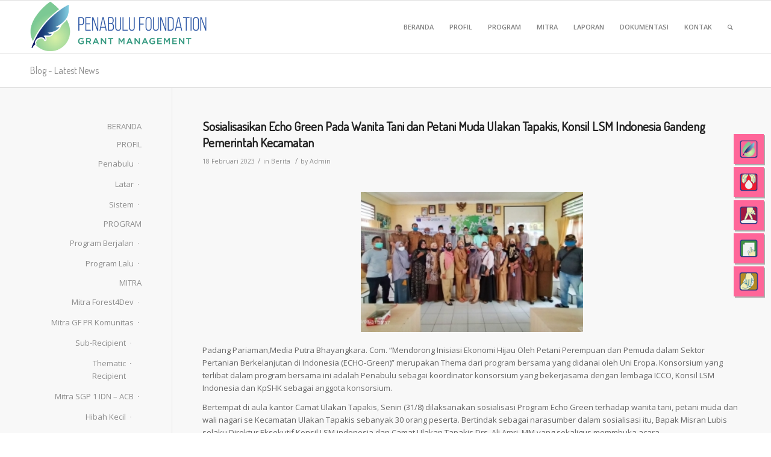

--- FILE ---
content_type: text/html; charset=UTF-8
request_url: https://grantmanagement.penabulufoundation.org/sosialisasikan-echo-green-pada-wanita-tani-dan-petani-muda-ulakan-tapakis-konsil-lsm-indonesia-gandeng-pemerintah-kecamatan/
body_size: 23278
content:
<!DOCTYPE html>
<html lang="id" class="html_stretched responsive av-preloader-disabled  html_header_top html_logo_left html_main_nav_header html_menu_right html_slim html_header_sticky html_header_shrinking html_mobile_menu_tablet html_header_searchicon html_content_align_center html_header_unstick_top_disabled html_header_stretch_disabled html_av-overlay-side html_av-overlay-side-classic html_av-submenu-noclone html_entry_id_10269 av-cookies-no-cookie-consent av-no-preview av-default-lightbox html_text_menu_active av-mobile-menu-switch-default">
<head>
<meta charset="UTF-8" />
<meta name="robots" content="index, follow" />


<!-- mobile setting -->
<meta name="viewport" content="width=device-width, initial-scale=1">

<!-- Scripts/CSS and wp_head hook -->
<script>!function(e,c){e[c]=e[c]+(e[c]&&" ")+"quform-js"}(document.documentElement,"className");</script><title>Sosialisasikan Echo Green Pada Wanita Tani dan Petani Muda Ulakan Tapakis, Konsil LSM Indonesia Gandeng Pemerintah Kecamatan &#8211; Penabulu Grant Management</title>
<meta name='robots' content='max-image-preview:large' />
	<style>img:is([sizes="auto" i], [sizes^="auto," i]) { contain-intrinsic-size: 3000px 1500px }</style>
	<meta name="dlm-version" content="5.1.6"><link rel="alternate" type="application/rss+xml" title="Penabulu Grant Management &raquo; Feed" href="https://grantmanagement.penabulufoundation.org/feed/" />

<!-- google webfont font replacement -->

			<script type='text/javascript'>

				(function() {

					/*	check if webfonts are disabled by user setting via cookie - or user must opt in.	*/
					var html = document.getElementsByTagName('html')[0];
					var cookie_check = html.className.indexOf('av-cookies-needs-opt-in') >= 0 || html.className.indexOf('av-cookies-can-opt-out') >= 0;
					var allow_continue = true;
					var silent_accept_cookie = html.className.indexOf('av-cookies-user-silent-accept') >= 0;

					if( cookie_check && ! silent_accept_cookie )
					{
						if( ! document.cookie.match(/aviaCookieConsent/) || html.className.indexOf('av-cookies-session-refused') >= 0 )
						{
							allow_continue = false;
						}
						else
						{
							if( ! document.cookie.match(/aviaPrivacyRefuseCookiesHideBar/) )
							{
								allow_continue = false;
							}
							else if( ! document.cookie.match(/aviaPrivacyEssentialCookiesEnabled/) )
							{
								allow_continue = false;
							}
							else if( document.cookie.match(/aviaPrivacyGoogleWebfontsDisabled/) )
							{
								allow_continue = false;
							}
						}
					}

					if( allow_continue )
					{
						var f = document.createElement('link');

						f.type 	= 'text/css';
						f.rel 	= 'stylesheet';
						f.href 	= 'https://fonts.googleapis.com/css?family=Terminal+Dosis%7COpen+Sans:400,600&display=auto';
						f.id 	= 'avia-google-webfont';

						document.getElementsByTagName('head')[0].appendChild(f);
					}
				})();

			</script>
			<script type="text/javascript">
/* <![CDATA[ */
window._wpemojiSettings = {"baseUrl":"https:\/\/s.w.org\/images\/core\/emoji\/16.0.1\/72x72\/","ext":".png","svgUrl":"https:\/\/s.w.org\/images\/core\/emoji\/16.0.1\/svg\/","svgExt":".svg","source":{"concatemoji":"https:\/\/grantmanagement.penabulufoundation.org\/wp-includes\/js\/wp-emoji-release.min.js?ver=6.8.3"}};
/*! This file is auto-generated */
!function(s,n){var o,i,e;function c(e){try{var t={supportTests:e,timestamp:(new Date).valueOf()};sessionStorage.setItem(o,JSON.stringify(t))}catch(e){}}function p(e,t,n){e.clearRect(0,0,e.canvas.width,e.canvas.height),e.fillText(t,0,0);var t=new Uint32Array(e.getImageData(0,0,e.canvas.width,e.canvas.height).data),a=(e.clearRect(0,0,e.canvas.width,e.canvas.height),e.fillText(n,0,0),new Uint32Array(e.getImageData(0,0,e.canvas.width,e.canvas.height).data));return t.every(function(e,t){return e===a[t]})}function u(e,t){e.clearRect(0,0,e.canvas.width,e.canvas.height),e.fillText(t,0,0);for(var n=e.getImageData(16,16,1,1),a=0;a<n.data.length;a++)if(0!==n.data[a])return!1;return!0}function f(e,t,n,a){switch(t){case"flag":return n(e,"\ud83c\udff3\ufe0f\u200d\u26a7\ufe0f","\ud83c\udff3\ufe0f\u200b\u26a7\ufe0f")?!1:!n(e,"\ud83c\udde8\ud83c\uddf6","\ud83c\udde8\u200b\ud83c\uddf6")&&!n(e,"\ud83c\udff4\udb40\udc67\udb40\udc62\udb40\udc65\udb40\udc6e\udb40\udc67\udb40\udc7f","\ud83c\udff4\u200b\udb40\udc67\u200b\udb40\udc62\u200b\udb40\udc65\u200b\udb40\udc6e\u200b\udb40\udc67\u200b\udb40\udc7f");case"emoji":return!a(e,"\ud83e\udedf")}return!1}function g(e,t,n,a){var r="undefined"!=typeof WorkerGlobalScope&&self instanceof WorkerGlobalScope?new OffscreenCanvas(300,150):s.createElement("canvas"),o=r.getContext("2d",{willReadFrequently:!0}),i=(o.textBaseline="top",o.font="600 32px Arial",{});return e.forEach(function(e){i[e]=t(o,e,n,a)}),i}function t(e){var t=s.createElement("script");t.src=e,t.defer=!0,s.head.appendChild(t)}"undefined"!=typeof Promise&&(o="wpEmojiSettingsSupports",i=["flag","emoji"],n.supports={everything:!0,everythingExceptFlag:!0},e=new Promise(function(e){s.addEventListener("DOMContentLoaded",e,{once:!0})}),new Promise(function(t){var n=function(){try{var e=JSON.parse(sessionStorage.getItem(o));if("object"==typeof e&&"number"==typeof e.timestamp&&(new Date).valueOf()<e.timestamp+604800&&"object"==typeof e.supportTests)return e.supportTests}catch(e){}return null}();if(!n){if("undefined"!=typeof Worker&&"undefined"!=typeof OffscreenCanvas&&"undefined"!=typeof URL&&URL.createObjectURL&&"undefined"!=typeof Blob)try{var e="postMessage("+g.toString()+"("+[JSON.stringify(i),f.toString(),p.toString(),u.toString()].join(",")+"));",a=new Blob([e],{type:"text/javascript"}),r=new Worker(URL.createObjectURL(a),{name:"wpTestEmojiSupports"});return void(r.onmessage=function(e){c(n=e.data),r.terminate(),t(n)})}catch(e){}c(n=g(i,f,p,u))}t(n)}).then(function(e){for(var t in e)n.supports[t]=e[t],n.supports.everything=n.supports.everything&&n.supports[t],"flag"!==t&&(n.supports.everythingExceptFlag=n.supports.everythingExceptFlag&&n.supports[t]);n.supports.everythingExceptFlag=n.supports.everythingExceptFlag&&!n.supports.flag,n.DOMReady=!1,n.readyCallback=function(){n.DOMReady=!0}}).then(function(){return e}).then(function(){var e;n.supports.everything||(n.readyCallback(),(e=n.source||{}).concatemoji?t(e.concatemoji):e.wpemoji&&e.twemoji&&(t(e.twemoji),t(e.wpemoji)))}))}((window,document),window._wpemojiSettings);
/* ]]> */
</script>
<link rel='stylesheet' id='avia-grid-css' href='https://grantmanagement.penabulufoundation.org/wp-content/themes/enfold/css/grid.css?ver=6.0.5' type='text/css' media='all' />
<link rel='stylesheet' id='avia-base-css' href='https://grantmanagement.penabulufoundation.org/wp-content/themes/enfold/css/base.css?ver=6.0.5' type='text/css' media='all' />
<link rel='stylesheet' id='avia-layout-css' href='https://grantmanagement.penabulufoundation.org/wp-content/themes/enfold/css/layout.css?ver=6.0.5' type='text/css' media='all' />
<link rel='stylesheet' id='avia-module-audioplayer-css' href='https://grantmanagement.penabulufoundation.org/wp-content/themes/enfold/config-templatebuilder/avia-shortcodes/audio-player/audio-player.css?ver=6.0.5' type='text/css' media='all' />
<link rel='stylesheet' id='avia-module-blog-css' href='https://grantmanagement.penabulufoundation.org/wp-content/themes/enfold/config-templatebuilder/avia-shortcodes/blog/blog.css?ver=6.0.5' type='text/css' media='all' />
<link rel='stylesheet' id='avia-module-postslider-css' href='https://grantmanagement.penabulufoundation.org/wp-content/themes/enfold/config-templatebuilder/avia-shortcodes/postslider/postslider.css?ver=6.0.5' type='text/css' media='all' />
<link rel='stylesheet' id='avia-module-button-css' href='https://grantmanagement.penabulufoundation.org/wp-content/themes/enfold/config-templatebuilder/avia-shortcodes/buttons/buttons.css?ver=6.0.5' type='text/css' media='all' />
<link rel='stylesheet' id='avia-module-buttonrow-css' href='https://grantmanagement.penabulufoundation.org/wp-content/themes/enfold/config-templatebuilder/avia-shortcodes/buttonrow/buttonrow.css?ver=6.0.5' type='text/css' media='all' />
<link rel='stylesheet' id='avia-module-button-fullwidth-css' href='https://grantmanagement.penabulufoundation.org/wp-content/themes/enfold/config-templatebuilder/avia-shortcodes/buttons_fullwidth/buttons_fullwidth.css?ver=6.0.5' type='text/css' media='all' />
<link rel='stylesheet' id='avia-module-catalogue-css' href='https://grantmanagement.penabulufoundation.org/wp-content/themes/enfold/config-templatebuilder/avia-shortcodes/catalogue/catalogue.css?ver=6.0.5' type='text/css' media='all' />
<link rel='stylesheet' id='avia-module-comments-css' href='https://grantmanagement.penabulufoundation.org/wp-content/themes/enfold/config-templatebuilder/avia-shortcodes/comments/comments.css?ver=6.0.5' type='text/css' media='all' />
<link rel='stylesheet' id='avia-module-contact-css' href='https://grantmanagement.penabulufoundation.org/wp-content/themes/enfold/config-templatebuilder/avia-shortcodes/contact/contact.css?ver=6.0.5' type='text/css' media='all' />
<link rel='stylesheet' id='avia-module-slideshow-css' href='https://grantmanagement.penabulufoundation.org/wp-content/themes/enfold/config-templatebuilder/avia-shortcodes/slideshow/slideshow.css?ver=6.0.5' type='text/css' media='all' />
<link rel='stylesheet' id='avia-module-slideshow-contentpartner-css' href='https://grantmanagement.penabulufoundation.org/wp-content/themes/enfold/config-templatebuilder/avia-shortcodes/contentslider/contentslider.css?ver=6.0.5' type='text/css' media='all' />
<link rel='stylesheet' id='avia-module-countdown-css' href='https://grantmanagement.penabulufoundation.org/wp-content/themes/enfold/config-templatebuilder/avia-shortcodes/countdown/countdown.css?ver=6.0.5' type='text/css' media='all' />
<link rel='stylesheet' id='avia-module-dynamic-field-css' href='https://grantmanagement.penabulufoundation.org/wp-content/themes/enfold/config-templatebuilder/avia-shortcodes/dynamic_field/dynamic_field.css?ver=6.0.5' type='text/css' media='all' />
<link rel='stylesheet' id='avia-module-gallery-css' href='https://grantmanagement.penabulufoundation.org/wp-content/themes/enfold/config-templatebuilder/avia-shortcodes/gallery/gallery.css?ver=6.0.5' type='text/css' media='all' />
<link rel='stylesheet' id='avia-module-gallery-hor-css' href='https://grantmanagement.penabulufoundation.org/wp-content/themes/enfold/config-templatebuilder/avia-shortcodes/gallery_horizontal/gallery_horizontal.css?ver=6.0.5' type='text/css' media='all' />
<link rel='stylesheet' id='avia-module-maps-css' href='https://grantmanagement.penabulufoundation.org/wp-content/themes/enfold/config-templatebuilder/avia-shortcodes/google_maps/google_maps.css?ver=6.0.5' type='text/css' media='all' />
<link rel='stylesheet' id='avia-module-gridrow-css' href='https://grantmanagement.penabulufoundation.org/wp-content/themes/enfold/config-templatebuilder/avia-shortcodes/grid_row/grid_row.css?ver=6.0.5' type='text/css' media='all' />
<link rel='stylesheet' id='avia-module-heading-css' href='https://grantmanagement.penabulufoundation.org/wp-content/themes/enfold/config-templatebuilder/avia-shortcodes/heading/heading.css?ver=6.0.5' type='text/css' media='all' />
<link rel='stylesheet' id='avia-module-rotator-css' href='https://grantmanagement.penabulufoundation.org/wp-content/themes/enfold/config-templatebuilder/avia-shortcodes/headline_rotator/headline_rotator.css?ver=6.0.5' type='text/css' media='all' />
<link rel='stylesheet' id='avia-module-hr-css' href='https://grantmanagement.penabulufoundation.org/wp-content/themes/enfold/config-templatebuilder/avia-shortcodes/hr/hr.css?ver=6.0.5' type='text/css' media='all' />
<link rel='stylesheet' id='avia-module-icon-css' href='https://grantmanagement.penabulufoundation.org/wp-content/themes/enfold/config-templatebuilder/avia-shortcodes/icon/icon.css?ver=6.0.5' type='text/css' media='all' />
<link rel='stylesheet' id='avia-module-icon-circles-css' href='https://grantmanagement.penabulufoundation.org/wp-content/themes/enfold/config-templatebuilder/avia-shortcodes/icon_circles/icon_circles.css?ver=6.0.5' type='text/css' media='all' />
<link rel='stylesheet' id='avia-module-iconbox-css' href='https://grantmanagement.penabulufoundation.org/wp-content/themes/enfold/config-templatebuilder/avia-shortcodes/iconbox/iconbox.css?ver=6.0.5' type='text/css' media='all' />
<link rel='stylesheet' id='avia-module-icongrid-css' href='https://grantmanagement.penabulufoundation.org/wp-content/themes/enfold/config-templatebuilder/avia-shortcodes/icongrid/icongrid.css?ver=6.0.5' type='text/css' media='all' />
<link rel='stylesheet' id='avia-module-iconlist-css' href='https://grantmanagement.penabulufoundation.org/wp-content/themes/enfold/config-templatebuilder/avia-shortcodes/iconlist/iconlist.css?ver=6.0.5' type='text/css' media='all' />
<link rel='stylesheet' id='avia-module-image-css' href='https://grantmanagement.penabulufoundation.org/wp-content/themes/enfold/config-templatebuilder/avia-shortcodes/image/image.css?ver=6.0.5' type='text/css' media='all' />
<link rel='stylesheet' id='avia-module-image-diff-css' href='https://grantmanagement.penabulufoundation.org/wp-content/themes/enfold/config-templatebuilder/avia-shortcodes/image_diff/image_diff.css?ver=6.0.5' type='text/css' media='all' />
<link rel='stylesheet' id='avia-module-hotspot-css' href='https://grantmanagement.penabulufoundation.org/wp-content/themes/enfold/config-templatebuilder/avia-shortcodes/image_hotspots/image_hotspots.css?ver=6.0.5' type='text/css' media='all' />
<link rel='stylesheet' id='avia-module-sc-lottie-animation-css' href='https://grantmanagement.penabulufoundation.org/wp-content/themes/enfold/config-templatebuilder/avia-shortcodes/lottie_animation/lottie_animation.css?ver=6.0.5' type='text/css' media='all' />
<link rel='stylesheet' id='avia-module-magazine-css' href='https://grantmanagement.penabulufoundation.org/wp-content/themes/enfold/config-templatebuilder/avia-shortcodes/magazine/magazine.css?ver=6.0.5' type='text/css' media='all' />
<link rel='stylesheet' id='avia-module-masonry-css' href='https://grantmanagement.penabulufoundation.org/wp-content/themes/enfold/config-templatebuilder/avia-shortcodes/masonry_entries/masonry_entries.css?ver=6.0.5' type='text/css' media='all' />
<link rel='stylesheet' id='avia-siteloader-css' href='https://grantmanagement.penabulufoundation.org/wp-content/themes/enfold/css/avia-snippet-site-preloader.css?ver=6.0.5' type='text/css' media='all' />
<link rel='stylesheet' id='avia-module-menu-css' href='https://grantmanagement.penabulufoundation.org/wp-content/themes/enfold/config-templatebuilder/avia-shortcodes/menu/menu.css?ver=6.0.5' type='text/css' media='all' />
<link rel='stylesheet' id='avia-module-notification-css' href='https://grantmanagement.penabulufoundation.org/wp-content/themes/enfold/config-templatebuilder/avia-shortcodes/notification/notification.css?ver=6.0.5' type='text/css' media='all' />
<link rel='stylesheet' id='avia-module-numbers-css' href='https://grantmanagement.penabulufoundation.org/wp-content/themes/enfold/config-templatebuilder/avia-shortcodes/numbers/numbers.css?ver=6.0.5' type='text/css' media='all' />
<link rel='stylesheet' id='avia-module-portfolio-css' href='https://grantmanagement.penabulufoundation.org/wp-content/themes/enfold/config-templatebuilder/avia-shortcodes/portfolio/portfolio.css?ver=6.0.5' type='text/css' media='all' />
<link rel='stylesheet' id='avia-module-post-metadata-css' href='https://grantmanagement.penabulufoundation.org/wp-content/themes/enfold/config-templatebuilder/avia-shortcodes/post_metadata/post_metadata.css?ver=6.0.5' type='text/css' media='all' />
<link rel='stylesheet' id='avia-module-progress-bar-css' href='https://grantmanagement.penabulufoundation.org/wp-content/themes/enfold/config-templatebuilder/avia-shortcodes/progressbar/progressbar.css?ver=6.0.5' type='text/css' media='all' />
<link rel='stylesheet' id='avia-module-promobox-css' href='https://grantmanagement.penabulufoundation.org/wp-content/themes/enfold/config-templatebuilder/avia-shortcodes/promobox/promobox.css?ver=6.0.5' type='text/css' media='all' />
<link rel='stylesheet' id='avia-sc-search-css' href='https://grantmanagement.penabulufoundation.org/wp-content/themes/enfold/config-templatebuilder/avia-shortcodes/search/search.css?ver=6.0.5' type='text/css' media='all' />
<link rel='stylesheet' id='avia-module-slideshow-accordion-css' href='https://grantmanagement.penabulufoundation.org/wp-content/themes/enfold/config-templatebuilder/avia-shortcodes/slideshow_accordion/slideshow_accordion.css?ver=6.0.5' type='text/css' media='all' />
<link rel='stylesheet' id='avia-module-slideshow-feature-image-css' href='https://grantmanagement.penabulufoundation.org/wp-content/themes/enfold/config-templatebuilder/avia-shortcodes/slideshow_feature_image/slideshow_feature_image.css?ver=6.0.5' type='text/css' media='all' />
<link rel='stylesheet' id='avia-module-slideshow-fullsize-css' href='https://grantmanagement.penabulufoundation.org/wp-content/themes/enfold/config-templatebuilder/avia-shortcodes/slideshow_fullsize/slideshow_fullsize.css?ver=6.0.5' type='text/css' media='all' />
<link rel='stylesheet' id='avia-module-slideshow-fullscreen-css' href='https://grantmanagement.penabulufoundation.org/wp-content/themes/enfold/config-templatebuilder/avia-shortcodes/slideshow_fullscreen/slideshow_fullscreen.css?ver=6.0.5' type='text/css' media='all' />
<link rel='stylesheet' id='avia-module-slideshow-ls-css' href='https://grantmanagement.penabulufoundation.org/wp-content/themes/enfold/config-templatebuilder/avia-shortcodes/slideshow_layerslider/slideshow_layerslider.css?ver=6.0.5' type='text/css' media='all' />
<link rel='stylesheet' id='avia-module-social-css' href='https://grantmanagement.penabulufoundation.org/wp-content/themes/enfold/config-templatebuilder/avia-shortcodes/social_share/social_share.css?ver=6.0.5' type='text/css' media='all' />
<link rel='stylesheet' id='avia-module-tabsection-css' href='https://grantmanagement.penabulufoundation.org/wp-content/themes/enfold/config-templatebuilder/avia-shortcodes/tab_section/tab_section.css?ver=6.0.5' type='text/css' media='all' />
<link rel='stylesheet' id='avia-module-table-css' href='https://grantmanagement.penabulufoundation.org/wp-content/themes/enfold/config-templatebuilder/avia-shortcodes/table/table.css?ver=6.0.5' type='text/css' media='all' />
<link rel='stylesheet' id='avia-module-tabs-css' href='https://grantmanagement.penabulufoundation.org/wp-content/themes/enfold/config-templatebuilder/avia-shortcodes/tabs/tabs.css?ver=6.0.5' type='text/css' media='all' />
<link rel='stylesheet' id='avia-module-team-css' href='https://grantmanagement.penabulufoundation.org/wp-content/themes/enfold/config-templatebuilder/avia-shortcodes/team/team.css?ver=6.0.5' type='text/css' media='all' />
<link rel='stylesheet' id='avia-module-testimonials-css' href='https://grantmanagement.penabulufoundation.org/wp-content/themes/enfold/config-templatebuilder/avia-shortcodes/testimonials/testimonials.css?ver=6.0.5' type='text/css' media='all' />
<link rel='stylesheet' id='avia-module-timeline-css' href='https://grantmanagement.penabulufoundation.org/wp-content/themes/enfold/config-templatebuilder/avia-shortcodes/timeline/timeline.css?ver=6.0.5' type='text/css' media='all' />
<link rel='stylesheet' id='avia-module-toggles-css' href='https://grantmanagement.penabulufoundation.org/wp-content/themes/enfold/config-templatebuilder/avia-shortcodes/toggles/toggles.css?ver=6.0.5' type='text/css' media='all' />
<link rel='stylesheet' id='avia-module-video-css' href='https://grantmanagement.penabulufoundation.org/wp-content/themes/enfold/config-templatebuilder/avia-shortcodes/video/video.css?ver=6.0.5' type='text/css' media='all' />
<style id='wp-emoji-styles-inline-css' type='text/css'>

	img.wp-smiley, img.emoji {
		display: inline !important;
		border: none !important;
		box-shadow: none !important;
		height: 1em !important;
		width: 1em !important;
		margin: 0 0.07em !important;
		vertical-align: -0.1em !important;
		background: none !important;
		padding: 0 !important;
	}
</style>
<link rel='stylesheet' id='wp-block-library-css' href='https://grantmanagement.penabulufoundation.org/wp-includes/css/dist/block-library/style.min.css?ver=6.8.3' type='text/css' media='all' />
<style id='pdfemb-pdf-embedder-viewer-style-inline-css' type='text/css'>
.wp-block-pdfemb-pdf-embedder-viewer{max-width:none}

</style>
<style id='global-styles-inline-css' type='text/css'>
:root{--wp--preset--aspect-ratio--square: 1;--wp--preset--aspect-ratio--4-3: 4/3;--wp--preset--aspect-ratio--3-4: 3/4;--wp--preset--aspect-ratio--3-2: 3/2;--wp--preset--aspect-ratio--2-3: 2/3;--wp--preset--aspect-ratio--16-9: 16/9;--wp--preset--aspect-ratio--9-16: 9/16;--wp--preset--color--black: #000000;--wp--preset--color--cyan-bluish-gray: #abb8c3;--wp--preset--color--white: #ffffff;--wp--preset--color--pale-pink: #f78da7;--wp--preset--color--vivid-red: #cf2e2e;--wp--preset--color--luminous-vivid-orange: #ff6900;--wp--preset--color--luminous-vivid-amber: #fcb900;--wp--preset--color--light-green-cyan: #7bdcb5;--wp--preset--color--vivid-green-cyan: #00d084;--wp--preset--color--pale-cyan-blue: #8ed1fc;--wp--preset--color--vivid-cyan-blue: #0693e3;--wp--preset--color--vivid-purple: #9b51e0;--wp--preset--color--metallic-red: #b02b2c;--wp--preset--color--maximum-yellow-red: #edae44;--wp--preset--color--yellow-sun: #eeee22;--wp--preset--color--palm-leaf: #83a846;--wp--preset--color--aero: #7bb0e7;--wp--preset--color--old-lavender: #745f7e;--wp--preset--color--steel-teal: #5f8789;--wp--preset--color--raspberry-pink: #d65799;--wp--preset--color--medium-turquoise: #4ecac2;--wp--preset--gradient--vivid-cyan-blue-to-vivid-purple: linear-gradient(135deg,rgba(6,147,227,1) 0%,rgb(155,81,224) 100%);--wp--preset--gradient--light-green-cyan-to-vivid-green-cyan: linear-gradient(135deg,rgb(122,220,180) 0%,rgb(0,208,130) 100%);--wp--preset--gradient--luminous-vivid-amber-to-luminous-vivid-orange: linear-gradient(135deg,rgba(252,185,0,1) 0%,rgba(255,105,0,1) 100%);--wp--preset--gradient--luminous-vivid-orange-to-vivid-red: linear-gradient(135deg,rgba(255,105,0,1) 0%,rgb(207,46,46) 100%);--wp--preset--gradient--very-light-gray-to-cyan-bluish-gray: linear-gradient(135deg,rgb(238,238,238) 0%,rgb(169,184,195) 100%);--wp--preset--gradient--cool-to-warm-spectrum: linear-gradient(135deg,rgb(74,234,220) 0%,rgb(151,120,209) 20%,rgb(207,42,186) 40%,rgb(238,44,130) 60%,rgb(251,105,98) 80%,rgb(254,248,76) 100%);--wp--preset--gradient--blush-light-purple: linear-gradient(135deg,rgb(255,206,236) 0%,rgb(152,150,240) 100%);--wp--preset--gradient--blush-bordeaux: linear-gradient(135deg,rgb(254,205,165) 0%,rgb(254,45,45) 50%,rgb(107,0,62) 100%);--wp--preset--gradient--luminous-dusk: linear-gradient(135deg,rgb(255,203,112) 0%,rgb(199,81,192) 50%,rgb(65,88,208) 100%);--wp--preset--gradient--pale-ocean: linear-gradient(135deg,rgb(255,245,203) 0%,rgb(182,227,212) 50%,rgb(51,167,181) 100%);--wp--preset--gradient--electric-grass: linear-gradient(135deg,rgb(202,248,128) 0%,rgb(113,206,126) 100%);--wp--preset--gradient--midnight: linear-gradient(135deg,rgb(2,3,129) 0%,rgb(40,116,252) 100%);--wp--preset--font-size--small: 1rem;--wp--preset--font-size--medium: 1.125rem;--wp--preset--font-size--large: 1.75rem;--wp--preset--font-size--x-large: clamp(1.75rem, 3vw, 2.25rem);--wp--preset--spacing--20: 0.44rem;--wp--preset--spacing--30: 0.67rem;--wp--preset--spacing--40: 1rem;--wp--preset--spacing--50: 1.5rem;--wp--preset--spacing--60: 2.25rem;--wp--preset--spacing--70: 3.38rem;--wp--preset--spacing--80: 5.06rem;--wp--preset--shadow--natural: 6px 6px 9px rgba(0, 0, 0, 0.2);--wp--preset--shadow--deep: 12px 12px 50px rgba(0, 0, 0, 0.4);--wp--preset--shadow--sharp: 6px 6px 0px rgba(0, 0, 0, 0.2);--wp--preset--shadow--outlined: 6px 6px 0px -3px rgba(255, 255, 255, 1), 6px 6px rgba(0, 0, 0, 1);--wp--preset--shadow--crisp: 6px 6px 0px rgba(0, 0, 0, 1);}:root { --wp--style--global--content-size: 800px;--wp--style--global--wide-size: 1130px; }:where(body) { margin: 0; }.wp-site-blocks > .alignleft { float: left; margin-right: 2em; }.wp-site-blocks > .alignright { float: right; margin-left: 2em; }.wp-site-blocks > .aligncenter { justify-content: center; margin-left: auto; margin-right: auto; }:where(.is-layout-flex){gap: 0.5em;}:where(.is-layout-grid){gap: 0.5em;}.is-layout-flow > .alignleft{float: left;margin-inline-start: 0;margin-inline-end: 2em;}.is-layout-flow > .alignright{float: right;margin-inline-start: 2em;margin-inline-end: 0;}.is-layout-flow > .aligncenter{margin-left: auto !important;margin-right: auto !important;}.is-layout-constrained > .alignleft{float: left;margin-inline-start: 0;margin-inline-end: 2em;}.is-layout-constrained > .alignright{float: right;margin-inline-start: 2em;margin-inline-end: 0;}.is-layout-constrained > .aligncenter{margin-left: auto !important;margin-right: auto !important;}.is-layout-constrained > :where(:not(.alignleft):not(.alignright):not(.alignfull)){max-width: var(--wp--style--global--content-size);margin-left: auto !important;margin-right: auto !important;}.is-layout-constrained > .alignwide{max-width: var(--wp--style--global--wide-size);}body .is-layout-flex{display: flex;}.is-layout-flex{flex-wrap: wrap;align-items: center;}.is-layout-flex > :is(*, div){margin: 0;}body .is-layout-grid{display: grid;}.is-layout-grid > :is(*, div){margin: 0;}body{padding-top: 0px;padding-right: 0px;padding-bottom: 0px;padding-left: 0px;}a:where(:not(.wp-element-button)){text-decoration: underline;}:root :where(.wp-element-button, .wp-block-button__link){background-color: #32373c;border-width: 0;color: #fff;font-family: inherit;font-size: inherit;line-height: inherit;padding: calc(0.667em + 2px) calc(1.333em + 2px);text-decoration: none;}.has-black-color{color: var(--wp--preset--color--black) !important;}.has-cyan-bluish-gray-color{color: var(--wp--preset--color--cyan-bluish-gray) !important;}.has-white-color{color: var(--wp--preset--color--white) !important;}.has-pale-pink-color{color: var(--wp--preset--color--pale-pink) !important;}.has-vivid-red-color{color: var(--wp--preset--color--vivid-red) !important;}.has-luminous-vivid-orange-color{color: var(--wp--preset--color--luminous-vivid-orange) !important;}.has-luminous-vivid-amber-color{color: var(--wp--preset--color--luminous-vivid-amber) !important;}.has-light-green-cyan-color{color: var(--wp--preset--color--light-green-cyan) !important;}.has-vivid-green-cyan-color{color: var(--wp--preset--color--vivid-green-cyan) !important;}.has-pale-cyan-blue-color{color: var(--wp--preset--color--pale-cyan-blue) !important;}.has-vivid-cyan-blue-color{color: var(--wp--preset--color--vivid-cyan-blue) !important;}.has-vivid-purple-color{color: var(--wp--preset--color--vivid-purple) !important;}.has-metallic-red-color{color: var(--wp--preset--color--metallic-red) !important;}.has-maximum-yellow-red-color{color: var(--wp--preset--color--maximum-yellow-red) !important;}.has-yellow-sun-color{color: var(--wp--preset--color--yellow-sun) !important;}.has-palm-leaf-color{color: var(--wp--preset--color--palm-leaf) !important;}.has-aero-color{color: var(--wp--preset--color--aero) !important;}.has-old-lavender-color{color: var(--wp--preset--color--old-lavender) !important;}.has-steel-teal-color{color: var(--wp--preset--color--steel-teal) !important;}.has-raspberry-pink-color{color: var(--wp--preset--color--raspberry-pink) !important;}.has-medium-turquoise-color{color: var(--wp--preset--color--medium-turquoise) !important;}.has-black-background-color{background-color: var(--wp--preset--color--black) !important;}.has-cyan-bluish-gray-background-color{background-color: var(--wp--preset--color--cyan-bluish-gray) !important;}.has-white-background-color{background-color: var(--wp--preset--color--white) !important;}.has-pale-pink-background-color{background-color: var(--wp--preset--color--pale-pink) !important;}.has-vivid-red-background-color{background-color: var(--wp--preset--color--vivid-red) !important;}.has-luminous-vivid-orange-background-color{background-color: var(--wp--preset--color--luminous-vivid-orange) !important;}.has-luminous-vivid-amber-background-color{background-color: var(--wp--preset--color--luminous-vivid-amber) !important;}.has-light-green-cyan-background-color{background-color: var(--wp--preset--color--light-green-cyan) !important;}.has-vivid-green-cyan-background-color{background-color: var(--wp--preset--color--vivid-green-cyan) !important;}.has-pale-cyan-blue-background-color{background-color: var(--wp--preset--color--pale-cyan-blue) !important;}.has-vivid-cyan-blue-background-color{background-color: var(--wp--preset--color--vivid-cyan-blue) !important;}.has-vivid-purple-background-color{background-color: var(--wp--preset--color--vivid-purple) !important;}.has-metallic-red-background-color{background-color: var(--wp--preset--color--metallic-red) !important;}.has-maximum-yellow-red-background-color{background-color: var(--wp--preset--color--maximum-yellow-red) !important;}.has-yellow-sun-background-color{background-color: var(--wp--preset--color--yellow-sun) !important;}.has-palm-leaf-background-color{background-color: var(--wp--preset--color--palm-leaf) !important;}.has-aero-background-color{background-color: var(--wp--preset--color--aero) !important;}.has-old-lavender-background-color{background-color: var(--wp--preset--color--old-lavender) !important;}.has-steel-teal-background-color{background-color: var(--wp--preset--color--steel-teal) !important;}.has-raspberry-pink-background-color{background-color: var(--wp--preset--color--raspberry-pink) !important;}.has-medium-turquoise-background-color{background-color: var(--wp--preset--color--medium-turquoise) !important;}.has-black-border-color{border-color: var(--wp--preset--color--black) !important;}.has-cyan-bluish-gray-border-color{border-color: var(--wp--preset--color--cyan-bluish-gray) !important;}.has-white-border-color{border-color: var(--wp--preset--color--white) !important;}.has-pale-pink-border-color{border-color: var(--wp--preset--color--pale-pink) !important;}.has-vivid-red-border-color{border-color: var(--wp--preset--color--vivid-red) !important;}.has-luminous-vivid-orange-border-color{border-color: var(--wp--preset--color--luminous-vivid-orange) !important;}.has-luminous-vivid-amber-border-color{border-color: var(--wp--preset--color--luminous-vivid-amber) !important;}.has-light-green-cyan-border-color{border-color: var(--wp--preset--color--light-green-cyan) !important;}.has-vivid-green-cyan-border-color{border-color: var(--wp--preset--color--vivid-green-cyan) !important;}.has-pale-cyan-blue-border-color{border-color: var(--wp--preset--color--pale-cyan-blue) !important;}.has-vivid-cyan-blue-border-color{border-color: var(--wp--preset--color--vivid-cyan-blue) !important;}.has-vivid-purple-border-color{border-color: var(--wp--preset--color--vivid-purple) !important;}.has-metallic-red-border-color{border-color: var(--wp--preset--color--metallic-red) !important;}.has-maximum-yellow-red-border-color{border-color: var(--wp--preset--color--maximum-yellow-red) !important;}.has-yellow-sun-border-color{border-color: var(--wp--preset--color--yellow-sun) !important;}.has-palm-leaf-border-color{border-color: var(--wp--preset--color--palm-leaf) !important;}.has-aero-border-color{border-color: var(--wp--preset--color--aero) !important;}.has-old-lavender-border-color{border-color: var(--wp--preset--color--old-lavender) !important;}.has-steel-teal-border-color{border-color: var(--wp--preset--color--steel-teal) !important;}.has-raspberry-pink-border-color{border-color: var(--wp--preset--color--raspberry-pink) !important;}.has-medium-turquoise-border-color{border-color: var(--wp--preset--color--medium-turquoise) !important;}.has-vivid-cyan-blue-to-vivid-purple-gradient-background{background: var(--wp--preset--gradient--vivid-cyan-blue-to-vivid-purple) !important;}.has-light-green-cyan-to-vivid-green-cyan-gradient-background{background: var(--wp--preset--gradient--light-green-cyan-to-vivid-green-cyan) !important;}.has-luminous-vivid-amber-to-luminous-vivid-orange-gradient-background{background: var(--wp--preset--gradient--luminous-vivid-amber-to-luminous-vivid-orange) !important;}.has-luminous-vivid-orange-to-vivid-red-gradient-background{background: var(--wp--preset--gradient--luminous-vivid-orange-to-vivid-red) !important;}.has-very-light-gray-to-cyan-bluish-gray-gradient-background{background: var(--wp--preset--gradient--very-light-gray-to-cyan-bluish-gray) !important;}.has-cool-to-warm-spectrum-gradient-background{background: var(--wp--preset--gradient--cool-to-warm-spectrum) !important;}.has-blush-light-purple-gradient-background{background: var(--wp--preset--gradient--blush-light-purple) !important;}.has-blush-bordeaux-gradient-background{background: var(--wp--preset--gradient--blush-bordeaux) !important;}.has-luminous-dusk-gradient-background{background: var(--wp--preset--gradient--luminous-dusk) !important;}.has-pale-ocean-gradient-background{background: var(--wp--preset--gradient--pale-ocean) !important;}.has-electric-grass-gradient-background{background: var(--wp--preset--gradient--electric-grass) !important;}.has-midnight-gradient-background{background: var(--wp--preset--gradient--midnight) !important;}.has-small-font-size{font-size: var(--wp--preset--font-size--small) !important;}.has-medium-font-size{font-size: var(--wp--preset--font-size--medium) !important;}.has-large-font-size{font-size: var(--wp--preset--font-size--large) !important;}.has-x-large-font-size{font-size: var(--wp--preset--font-size--x-large) !important;}
:where(.wp-block-post-template.is-layout-flex){gap: 1.25em;}:where(.wp-block-post-template.is-layout-grid){gap: 1.25em;}
:where(.wp-block-columns.is-layout-flex){gap: 2em;}:where(.wp-block-columns.is-layout-grid){gap: 2em;}
:root :where(.wp-block-pullquote){font-size: 1.5em;line-height: 1.6;}
</style>
<link rel='stylesheet' id='wpfm-fontawesome-css-css' href='https://grantmanagement.penabulufoundation.org/wp-content/plugins/wp-floating-menu-pro/css/fontawesome.css?ver=6.8.3' type='text/css' media='all' />
<link rel='stylesheet' id='wpfm-fa-brands-css-css' href='https://grantmanagement.penabulufoundation.org/wp-content/plugins/wp-floating-menu-pro/css/fa-brands.css?ver=6.8.3' type='text/css' media='all' />
<link rel='stylesheet' id='wpfm-fa-solid-css-css' href='https://grantmanagement.penabulufoundation.org/wp-content/plugins/wp-floating-menu-pro/css/fa-solid.css?ver=6.8.3' type='text/css' media='all' />
<link rel='stylesheet' id='wpfm-fa-regular-css-css' href='https://grantmanagement.penabulufoundation.org/wp-content/plugins/wp-floating-menu-pro/css/fa-regular.css?ver=6.8.3' type='text/css' media='all' />
<link rel='stylesheet' id='wpfm-fontawesome-min-css-css' href='https://grantmanagement.penabulufoundation.org/wp-content/plugins/wp-floating-menu-pro/css/font-awesome.min.css?ver=6.8.3' type='text/css' media='all' />
<link rel='stylesheet' id='wpfm-icon-picker-elegant-icons-css' href='https://grantmanagement.penabulufoundation.org/wp-content/plugins/wp-floating-menu-pro/css/elegant-icons.css?ver=6.8.3' type='text/css' media='all' />
<link rel='stylesheet' id='wpfm-frontend-genericons-css-css' href='https://grantmanagement.penabulufoundation.org/wp-content/plugins/wp-floating-menu-pro/css/genericons.css?ver=6.8.3' type='text/css' media='all' />
<link rel='stylesheet' id='wpfm-frontend-vesper-icons-css-css' href='https://grantmanagement.penabulufoundation.org/wp-content/plugins/wp-floating-menu-pro/css/vesper-icons.css?ver=6.8.3' type='text/css' media='all' />
<link rel='stylesheet' id='wpfm-frontend-css-css' href='https://grantmanagement.penabulufoundation.org/wp-content/plugins/wp-floating-menu-pro/css/front-end.css?ver=6.8.3' type='text/css' media='all' />
<link rel='stylesheet' id='dashicons-css' href='https://grantmanagement.penabulufoundation.org/wp-includes/css/dashicons.min.css?ver=6.8.3' type='text/css' media='all' />
<link rel='stylesheet' id='quform-css' href='https://grantmanagement.penabulufoundation.org/wp-content/plugins/quform/cache/quform.css?ver=1764115072' type='text/css' media='all' />
<link rel='stylesheet' id='avia-scs-css' href='https://grantmanagement.penabulufoundation.org/wp-content/themes/enfold/css/shortcodes.css?ver=6.0.5' type='text/css' media='all' />
<link rel='stylesheet' id='avia-fold-unfold-css' href='https://grantmanagement.penabulufoundation.org/wp-content/themes/enfold/css/avia-snippet-fold-unfold.css?ver=6.0.5' type='text/css' media='all' />
<link rel='stylesheet' id='avia-popup-css-css' href='https://grantmanagement.penabulufoundation.org/wp-content/themes/enfold/js/aviapopup/magnific-popup.min.css?ver=6.0.5' type='text/css' media='screen' />
<link rel='stylesheet' id='avia-lightbox-css' href='https://grantmanagement.penabulufoundation.org/wp-content/themes/enfold/css/avia-snippet-lightbox.css?ver=6.0.5' type='text/css' media='screen' />
<link rel='stylesheet' id='avia-widget-css-css' href='https://grantmanagement.penabulufoundation.org/wp-content/themes/enfold/css/avia-snippet-widget.css?ver=6.0.5' type='text/css' media='screen' />
<link rel='stylesheet' id='avia-dynamic-css' href='https://grantmanagement.penabulufoundation.org/wp-content/uploads/dynamic_avia/enfold_child.css?ver=697710301ce8b' type='text/css' media='all' />
<link rel='stylesheet' id='avia-custom-css' href='https://grantmanagement.penabulufoundation.org/wp-content/themes/enfold/css/custom.css?ver=6.0.5' type='text/css' media='all' />
<link rel='stylesheet' id='avia-style-css' href='https://grantmanagement.penabulufoundation.org/wp-content/themes/enfold-child/style.css?ver=6.0.5' type='text/css' media='all' />
<link rel='stylesheet' id='tablepress-default-css' href='https://grantmanagement.penabulufoundation.org/wp-content/plugins/tablepress/css/build/default.css?ver=3.2.6' type='text/css' media='all' />
<link rel='stylesheet' id='wpfm-google-fonts-css' href='//fonts.googleapis.com/css?family=Roboto%3A100italic%2C100%2C300italic%2C300%2C400italic%2C400%2C500italic%2C500%2C700italic%2C700%2C900italic%2C900&#038;ver=6.8.3' type='text/css' media='all' />
<script type="text/javascript" src="https://grantmanagement.penabulufoundation.org/wp-includes/js/jquery/jquery.min.js?ver=3.7.1" id="jquery-core-js"></script>
<script type="text/javascript" src="https://grantmanagement.penabulufoundation.org/wp-includes/js/jquery/jquery-migrate.min.js?ver=3.4.1" id="jquery-migrate-js"></script>
<script type="text/javascript" src="https://grantmanagement.penabulufoundation.org/wp-content/plugins/wp-floating-menu-pro/js/frontend.js?ver=2.0.8" id="wpfm-frontend-js-js"></script>
<script type="text/javascript" src="https://grantmanagement.penabulufoundation.org/wp-content/themes/enfold/js/avia-js.js?ver=6.0.5" id="avia-js-js"></script>
<script type="text/javascript" src="https://grantmanagement.penabulufoundation.org/wp-content/themes/enfold/js/avia-compat.js?ver=6.0.5" id="avia-compat-js"></script>
<link rel="https://api.w.org/" href="https://grantmanagement.penabulufoundation.org/wp-json/" /><link rel="alternate" title="JSON" type="application/json" href="https://grantmanagement.penabulufoundation.org/wp-json/wp/v2/posts/10269" /><link rel="EditURI" type="application/rsd+xml" title="RSD" href="https://grantmanagement.penabulufoundation.org/xmlrpc.php?rsd" />
<meta name="generator" content="WordPress 6.8.3" />
<link rel="canonical" href="https://grantmanagement.penabulufoundation.org/sosialisasikan-echo-green-pada-wanita-tani-dan-petani-muda-ulakan-tapakis-konsil-lsm-indonesia-gandeng-pemerintah-kecamatan/" />
<link rel='shortlink' href='https://grantmanagement.penabulufoundation.org/?p=10269' />
<link rel="alternate" title="oEmbed (JSON)" type="application/json+oembed" href="https://grantmanagement.penabulufoundation.org/wp-json/oembed/1.0/embed?url=https%3A%2F%2Fgrantmanagement.penabulufoundation.org%2Fsosialisasikan-echo-green-pada-wanita-tani-dan-petani-muda-ulakan-tapakis-konsil-lsm-indonesia-gandeng-pemerintah-kecamatan%2F" />
<link rel="alternate" title="oEmbed (XML)" type="text/xml+oembed" href="https://grantmanagement.penabulufoundation.org/wp-json/oembed/1.0/embed?url=https%3A%2F%2Fgrantmanagement.penabulufoundation.org%2Fsosialisasikan-echo-green-pada-wanita-tani-dan-petani-muda-ulakan-tapakis-konsil-lsm-indonesia-gandeng-pemerintah-kecamatan%2F&#038;format=xml" />
<link rel="profile" href="https://gmpg.org/xfn/11" />
<link rel="alternate" type="application/rss+xml" title="Penabulu Grant Management RSS2 Feed" href="https://grantmanagement.penabulufoundation.org/feed/" />
<link rel="pingback" href="https://grantmanagement.penabulufoundation.org/xmlrpc.php" />
<!--[if lt IE 9]><script src="https://grantmanagement.penabulufoundation.org/wp-content/themes/enfold/js/html5shiv.js"></script><![endif]-->
<link rel="icon" href="http://penabulufoundation.org/wp-content/uploads/favicon.ico" type="image/x-icon">
<style type="text/css">
		@font-face {font-family: 'entypo-fontello'; font-weight: normal; font-style: normal; font-display: auto;
		src: url('https://grantmanagement.penabulufoundation.org/wp-content/themes/enfold/config-templatebuilder/avia-template-builder/assets/fonts/entypo-fontello.woff2') format('woff2'),
		url('https://grantmanagement.penabulufoundation.org/wp-content/themes/enfold/config-templatebuilder/avia-template-builder/assets/fonts/entypo-fontello.woff') format('woff'),
		url('https://grantmanagement.penabulufoundation.org/wp-content/themes/enfold/config-templatebuilder/avia-template-builder/assets/fonts/entypo-fontello.ttf') format('truetype'),
		url('https://grantmanagement.penabulufoundation.org/wp-content/themes/enfold/config-templatebuilder/avia-template-builder/assets/fonts/entypo-fontello.svg#entypo-fontello') format('svg'),
		url('https://grantmanagement.penabulufoundation.org/wp-content/themes/enfold/config-templatebuilder/avia-template-builder/assets/fonts/entypo-fontello.eot'),
		url('https://grantmanagement.penabulufoundation.org/wp-content/themes/enfold/config-templatebuilder/avia-template-builder/assets/fonts/entypo-fontello.eot?#iefix') format('embedded-opentype');
		} #top .avia-font-entypo-fontello, body .avia-font-entypo-fontello, html body [data-av_iconfont='entypo-fontello']:before{ font-family: 'entypo-fontello'; }
		</style>

<!--
Debugging Info for Theme support: 

Theme: Enfold
Version: 6.0.5
Installed: enfold
AviaFramework Version: 5.6
AviaBuilder Version: 5.3
aviaElementManager Version: 1.0.1
- - - - - - - - - - -
ChildTheme: Enfold Child
ChildTheme Version: 1.0
ChildTheme Installed: enfold

- - - - - - - - - - -
ML:128-PU:94-PLA:15
WP:6.8.3
Compress: CSS:disabled - JS:disabled
Updates: disabled
PLAu:14
-->
</head>

<body id="top" class="wp-singular post-template-default single single-post postid-10269 single-format-standard wp-theme-enfold wp-child-theme-enfold-child stretched rtl_columns av-curtain-numeric terminal_dosis open_sans " itemscope="itemscope" itemtype="https://schema.org/WebPage" >

	
	<div id='wrap_all'>

	
<header id='header' class='all_colors header_color light_bg_color  av_header_top av_logo_left av_main_nav_header av_menu_right av_slim av_header_sticky av_header_shrinking av_header_stretch_disabled av_mobile_menu_tablet av_header_searchicon av_header_unstick_top_disabled av_bottom_nav_disabled  av_header_border_disabled'  data-av_shrink_factor='50' role="banner" itemscope="itemscope" itemtype="https://schema.org/WPHeader" >

		<div  id='header_main' class='container_wrap container_wrap_logo'>

        <div class='container av-logo-container'><div class='inner-container'><span class='logo avia-standard-logo'><a href='https://grantmanagement.penabulufoundation.org/' class='' aria-label='logo_web_GM_eng' title='logo_web_GM_eng'><img src="https://grantmanagement.penabulufoundation.org/wp-content/uploads/2019/11/logo_web_GM_eng.png" height="100" width="300" alt='Penabulu Grant Management' title='logo_web_GM_eng' /></a></span><nav class='main_menu' data-selectname='Select a page'  role="navigation" itemscope="itemscope" itemtype="https://schema.org/SiteNavigationElement" ><div class="avia-menu av-main-nav-wrap"><ul role="menu" class="menu av-main-nav" id="avia-menu"><li role="menuitem" id="menu-item-44" class="menu-item menu-item-type-post_type menu-item-object-page menu-item-home menu-item-top-level menu-item-top-level-1"><a href="https://grantmanagement.penabulufoundation.org/" itemprop="url" tabindex="0"><span class="avia-bullet"></span><span class="avia-menu-text">BERANDA</span><span class="avia-menu-fx"><span class="avia-arrow-wrap"><span class="avia-arrow"></span></span></span></a></li>
<li role="menuitem" id="menu-item-45" class="menu-item menu-item-type-custom menu-item-object-custom menu-item-has-children menu-item-top-level menu-item-top-level-2"><a href="#" itemprop="url" tabindex="0"><span class="avia-bullet"></span><span class="avia-menu-text">PROFIL</span><span class="avia-menu-fx"><span class="avia-arrow-wrap"><span class="avia-arrow"></span></span></span></a>


<ul class="sub-menu">
	<li role="menuitem" id="menu-item-8959" class="menu-item menu-item-type-custom menu-item-object-custom"><a target="_blank" href="http://penabulufoundation.org/" itemprop="url" tabindex="0" rel="noopener"><span class="avia-bullet"></span><span class="avia-menu-text">Penabulu</span></a></li>
	<li role="menuitem" id="menu-item-41" class="menu-item menu-item-type-post_type menu-item-object-page"><a href="https://grantmanagement.penabulufoundation.org/latar/" itemprop="url" tabindex="0"><span class="avia-bullet"></span><span class="avia-menu-text">Latar</span></a></li>
	<li role="menuitem" id="menu-item-42" class="menu-item menu-item-type-post_type menu-item-object-page"><a href="https://grantmanagement.penabulufoundation.org/sistem/" itemprop="url" tabindex="0"><span class="avia-bullet"></span><span class="avia-menu-text">Sistem</span></a></li>
</ul>
</li>
<li role="menuitem" id="menu-item-8594" class="menu-item menu-item-type-custom menu-item-object-custom menu-item-has-children menu-item-top-level menu-item-top-level-3"><a href="#" itemprop="url" tabindex="0"><span class="avia-bullet"></span><span class="avia-menu-text">PROGRAM</span><span class="avia-menu-fx"><span class="avia-arrow-wrap"><span class="avia-arrow"></span></span></span></a>


<ul class="sub-menu">
	<li role="menuitem" id="menu-item-8596" class="menu-item menu-item-type-post_type menu-item-object-page"><a href="https://grantmanagement.penabulufoundation.org/program-berjalan/" itemprop="url" tabindex="0"><span class="avia-bullet"></span><span class="avia-menu-text">Program Berjalan</span></a></li>
	<li role="menuitem" id="menu-item-8595" class="menu-item menu-item-type-post_type menu-item-object-page"><a href="https://grantmanagement.penabulufoundation.org/program-lalu/" itemprop="url" tabindex="0"><span class="avia-bullet"></span><span class="avia-menu-text">Program Lalu</span></a></li>
</ul>
</li>
<li role="menuitem" id="menu-item-9725" class="menu-item menu-item-type-custom menu-item-object-custom menu-item-has-children menu-item-top-level menu-item-top-level-4"><a href="#" itemprop="url" tabindex="0"><span class="avia-bullet"></span><span class="avia-menu-text">MITRA</span><span class="avia-menu-fx"><span class="avia-arrow-wrap"><span class="avia-arrow"></span></span></span></a>


<ul class="sub-menu">
	<li role="menuitem" id="menu-item-10017" class="menu-item menu-item-type-post_type menu-item-object-page"><a href="https://grantmanagement.penabulufoundation.org/mitra-forest4dev/" itemprop="url" tabindex="0"><span class="avia-bullet"></span><span class="avia-menu-text">Mitra Forest4Dev</span></a></li>
	<li role="menuitem" id="menu-item-9974" class="menu-item menu-item-type-custom menu-item-object-custom menu-item-has-children"><a href="#" itemprop="url" tabindex="0"><span class="avia-bullet"></span><span class="avia-menu-text">Mitra GF PR Komunitas</span></a>
	<ul class="sub-menu">
		<li role="menuitem" id="menu-item-9975" class="menu-item menu-item-type-post_type menu-item-object-page"><a href="https://grantmanagement.penabulufoundation.org/sub-recipient/" itemprop="url" tabindex="0"><span class="avia-bullet"></span><span class="avia-menu-text">Sub-Recipient</span></a></li>
		<li role="menuitem" id="menu-item-9980" class="menu-item menu-item-type-post_type menu-item-object-page"><a href="https://grantmanagement.penabulufoundation.org/thematic-recipient/" itemprop="url" tabindex="0"><span class="avia-bullet"></span><span class="avia-menu-text">Thematic Recipient</span></a></li>
	</ul>
</li>
	<li role="menuitem" id="menu-item-9808" class="menu-item menu-item-type-custom menu-item-object-custom menu-item-has-children"><a href="#" itemprop="url" tabindex="0"><span class="avia-bullet"></span><span class="avia-menu-text">Mitra SGP 1 IDN – ACB</span></a>
	<ul class="sub-menu">
		<li role="menuitem" id="menu-item-9729" class="menu-item menu-item-type-post_type menu-item-object-page"><a href="https://grantmanagement.penabulufoundation.org/hibah-kecil/" itemprop="url" tabindex="0"><span class="avia-bullet"></span><span class="avia-menu-text">Hibah Kecil</span></a></li>
		<li role="menuitem" id="menu-item-9819" class="menu-item menu-item-type-post_type menu-item-object-page"><a href="https://grantmanagement.penabulufoundation.org/hibah-mikro/" itemprop="url" tabindex="0"><span class="avia-bullet"></span><span class="avia-menu-text">Hibah Mikro</span></a></li>
	</ul>
</li>
	<li role="menuitem" id="menu-item-9746" class="menu-item menu-item-type-post_type menu-item-object-page"><a href="https://grantmanagement.penabulufoundation.org/mitra-eu-echo-green/" itemprop="url" tabindex="0"><span class="avia-bullet"></span><span class="avia-menu-text">Mitra EU Echo Green</span></a></li>
	<li role="menuitem" id="menu-item-9898" class="menu-item menu-item-type-post_type menu-item-object-page"><a href="https://grantmanagement.penabulufoundation.org/mitra-care/" itemprop="url" tabindex="0"><span class="avia-bullet"></span><span class="avia-menu-text">Mitra CARE Pemulihan Bencana Sulteng</span></a></li>
	<li role="menuitem" id="menu-item-9992" class="menu-item menu-item-type-post_type menu-item-object-page"><a href="https://grantmanagement.penabulufoundation.org/mitra-ford-cbfm-sumsel/" itemprop="url" tabindex="0"><span class="avia-bullet"></span><span class="avia-menu-text">Mitra FORD CBFM Sumsel</span></a></li>
	<li role="menuitem" id="menu-item-8963" class="menu-item menu-item-type-post_type menu-item-object-page"><a href="https://grantmanagement.penabulufoundation.org/mitra-penguatan-kapasitas/" itemprop="url" tabindex="0"><span class="avia-bullet"></span><span class="avia-menu-text">Mitra Penguatan Kapasitas</span></a></li>
	<li role="menuitem" id="menu-item-10065" class="menu-item menu-item-type-post_type menu-item-object-page"><a href="https://grantmanagement.penabulufoundation.org/mitra-vca-hivos/" itemprop="url" tabindex="0"><span class="avia-bullet"></span><span class="avia-menu-text">Mitra VCA HIVOS</span></a></li>
	<li role="menuitem" id="menu-item-10192" class="menu-item menu-item-type-post_type menu-item-object-page"><a href="https://grantmanagement.penabulufoundation.org/mitra-youth/" itemprop="url" tabindex="0"><span class="avia-bullet"></span><span class="avia-menu-text">Mitra Youth</span></a></li>
	<li role="menuitem" id="menu-item-10528" class="menu-item menu-item-type-post_type menu-item-object-page"><a href="https://grantmanagement.penabulufoundation.org/mitra-lingkar-madani/" itemprop="url" tabindex="0"><span class="avia-bullet"></span><span class="avia-menu-text">Mitra Lingkar Madani</span></a></li>
	<li role="menuitem" id="menu-item-10557" class="menu-item menu-item-type-post_type menu-item-object-page"><a href="https://grantmanagement.penabulufoundation.org/mitra-cfcs-r11/" itemprop="url" tabindex="0"><span class="avia-bullet"></span><span class="avia-menu-text">Mitra CFCS R11</span></a></li>
	<li role="menuitem" id="menu-item-10573" class="menu-item menu-item-type-post_type menu-item-object-page"><a href="https://grantmanagement.penabulufoundation.org/mitra-idrf/" itemprop="url" tabindex="0"><span class="avia-bullet"></span><span class="avia-menu-text">Mitra IDRF</span></a></li>
	<li role="menuitem" id="menu-item-10572" class="menu-item menu-item-type-post_type menu-item-object-page"><a href="https://grantmanagement.penabulufoundation.org/mitra-ldi/" itemprop="url" tabindex="0"><span class="avia-bullet"></span><span class="avia-menu-text">Mitra LDI</span></a></li>
</ul>
</li>
<li role="menuitem" id="menu-item-9911" class="menu-item menu-item-type-custom menu-item-object-custom menu-item-has-children menu-item-top-level menu-item-top-level-5"><a href="#" itemprop="url" tabindex="0"><span class="avia-bullet"></span><span class="avia-menu-text">LAPORAN</span><span class="avia-menu-fx"><span class="avia-arrow-wrap"><span class="avia-arrow"></span></span></span></a>


<ul class="sub-menu">
	<li role="menuitem" id="menu-item-9909" class="menu-item menu-item-type-post_type menu-item-object-page"><a href="https://grantmanagement.penabulufoundation.org/laporan-tengah-tahun/" itemprop="url" tabindex="0"><span class="avia-bullet"></span><span class="avia-menu-text">Laporan Tengah Tahun</span></a></li>
	<li role="menuitem" id="menu-item-9910" class="menu-item menu-item-type-post_type menu-item-object-page"><a href="https://grantmanagement.penabulufoundation.org/laporan-tahunan/" itemprop="url" tabindex="0"><span class="avia-bullet"></span><span class="avia-menu-text">Laporan Tahunan</span></a></li>
</ul>
</li>
<li role="menuitem" id="menu-item-46" class="menu-item menu-item-type-custom menu-item-object-custom menu-item-has-children menu-item-top-level menu-item-top-level-6"><a href="#" itemprop="url" tabindex="0"><span class="avia-bullet"></span><span class="avia-menu-text">DOKUMENTASI</span><span class="avia-menu-fx"><span class="avia-arrow-wrap"><span class="avia-arrow"></span></span></span></a>


<ul class="sub-menu">
	<li role="menuitem" id="menu-item-10226" class="menu-item menu-item-type-post_type menu-item-object-page"><a href="https://grantmanagement.penabulufoundation.org/berita/" itemprop="url" tabindex="0"><span class="avia-bullet"></span><span class="avia-menu-text">Berita</span></a></li>
	<li role="menuitem" id="menu-item-38" class="menu-item menu-item-type-post_type menu-item-object-page"><a href="https://grantmanagement.penabulufoundation.org/kajian/" itemprop="url" tabindex="0"><span class="avia-bullet"></span><span class="avia-menu-text">Kajian</span></a></li>
	<li role="menuitem" id="menu-item-8098" class="menu-item menu-item-type-post_type menu-item-object-page"><a href="https://grantmanagement.penabulufoundation.org/panduan-dan-modul/" itemprop="url" tabindex="0"><span class="avia-bullet"></span><span class="avia-menu-text">Panduan dan Modul</span></a></li>
	<li role="menuitem" id="menu-item-9250" class="menu-item menu-item-type-post_type menu-item-object-page"><a href="https://grantmanagement.penabulufoundation.org/presentasi/" itemprop="url" tabindex="0"><span class="avia-bullet"></span><span class="avia-menu-text">Presentasi</span></a></li>
	<li role="menuitem" id="menu-item-7859" class="menu-item menu-item-type-post_type menu-item-object-page"><a href="https://grantmanagement.penabulufoundation.org/dokumentasi-kegiatan/" itemprop="url" tabindex="0"><span class="avia-bullet"></span><span class="avia-menu-text">Dokumentasi Kegiatan</span></a></li>
	<li role="menuitem" id="menu-item-10449" class="menu-item menu-item-type-post_type menu-item-object-page"><a href="https://grantmanagement.penabulufoundation.org/publikasi/" itemprop="url" tabindex="0"><span class="avia-bullet"></span><span class="avia-menu-text">Publikasi</span></a></li>
</ul>
</li>
<li role="menuitem" id="menu-item-10131" class="menu-item menu-item-type-post_type menu-item-object-page menu-item-top-level menu-item-top-level-7"><a href="https://grantmanagement.penabulufoundation.org/kontak/" itemprop="url" tabindex="0"><span class="avia-bullet"></span><span class="avia-menu-text">KONTAK</span><span class="avia-menu-fx"><span class="avia-arrow-wrap"><span class="avia-arrow"></span></span></span></a></li>
<li id="menu-item-search" class="noMobile menu-item menu-item-search-dropdown menu-item-avia-special" role="menuitem"><a aria-label="Search" href="?s=" rel="nofollow" data-avia-search-tooltip="
&lt;search&gt;
	&lt;form role=&quot;search&quot; action=&quot;https://grantmanagement.penabulufoundation.org/&quot; id=&quot;searchform&quot; method=&quot;get&quot; class=&quot;&quot;&gt;
		&lt;div&gt;
			&lt;input type=&quot;submit&quot; value=&quot;&quot; id=&quot;searchsubmit&quot; class=&quot;button avia-font-entypo-fontello&quot; title=&quot;Enter at least 3 characters to show search results in a dropdown or click to route to search result page to show all results&quot; /&gt;
			&lt;input type=&quot;search&quot; id=&quot;s&quot; name=&quot;s&quot; value=&quot;&quot; aria-label=&#039;Search&#039; placeholder=&#039;Search&#039; required /&gt;
					&lt;/div&gt;
	&lt;/form&gt;
&lt;/search&gt;
" aria-hidden='false' data-av_icon='' data-av_iconfont='entypo-fontello'><span class="avia_hidden_link_text">Search</span></a></li><li class="av-burger-menu-main menu-item-avia-special " role="menuitem">
	        			<a href="#" aria-label="Menu" aria-hidden="false">
							<span class="av-hamburger av-hamburger--spin av-js-hamburger">
								<span class="av-hamburger-box">
						          <span class="av-hamburger-inner"></span>
						          <strong>Menu</strong>
								</span>
							</span>
							<span class="avia_hidden_link_text">Menu</span>
						</a>
	        		   </li></ul></div></nav></div> </div> 
		<!-- end container_wrap-->
		</div>
<div class="header_bg"></div>
<!-- end header -->
</header>

	<div id='main' class='all_colors' data-scroll-offset='88'>

	<div class='stretch_full container_wrap alternate_color light_bg_color title_container'><div class='container'><strong class='main-title entry-title '><a href='https://grantmanagement.penabulufoundation.org/' rel='bookmark' title='Permanent Link: Blog - Latest News'  itemprop="headline" >Blog - Latest News</a></strong></div></div>
		<div class='container_wrap container_wrap_first main_color sidebar_left'>

			<div class='container template-blog template-single-blog '>

				<main class='content units av-content-small  av-blog-meta-comments-disabled av-blog-meta-html-info-disabled av-blog-meta-tag-disabled av-main-single'  role="main" itemscope="itemscope" itemtype="https://schema.org/Blog" >

					<article class='post-entry post-entry-type-standard post-entry-10269 post-loop-1 post-parity-odd post-entry-last single-big  post-10269 post type-post status-publish format-standard has-post-thumbnail hentry category-berita'  itemscope="itemscope" itemtype="https://schema.org/BlogPosting" itemprop="blogPost" ><div class='blog-meta'></div><div class='entry-content-wrapper clearfix standard-content'><header class="entry-content-header"><h1 class='post-title entry-title '  itemprop="headline" >Sosialisasikan Echo Green Pada Wanita Tani dan Petani Muda Ulakan Tapakis, Konsil LSM Indonesia Gandeng Pemerintah Kecamatan<span class="post-format-icon minor-meta"></span></h1><span class='post-meta-infos'><time class='date-container minor-meta updated' >18 Februari 2023</time><span class='text-sep text-sep-date'>/</span><span class="blog-categories minor-meta">in <a href="https://grantmanagement.penabulufoundation.org/category/berita/" rel="tag">Berita</a> </span><span class="text-sep text-sep-cat">/</span><span class="blog-author minor-meta">by <span class="entry-author-link" ><span class="vcard author"><span class="fn"><a href="https://grantmanagement.penabulufoundation.org/author/petarung/" title="Pos-pos oleh Admin" rel="author">Admin</a></span></span></span></span></span></header><div class="entry-content"  itemprop="text" ><article class="post-entry post-entry-type-standard post-entry-2124 post-loop-1 post-parity-odd post-entry-last single-big post-2124 post type-post status-publish format-standard has-post-thumbnail hentry category-berita-terkait">
<div class="entry-content-wrapper clearfix standard-content">
<div class="entry-content">
<p><img decoding="async" class=" wp-image-10270 aligncenter" src="http://grantmanagement.penabulufoundation.org/wp-content/uploads/2023/02/IMG-20200831-WA0097-1024x646-1-300x189-1.jpg" alt="" width="369" height="243" />Padang Pariaman,Media Putra Bhayangkara. Com. “Mendorong Inisiasi Ekonomi Hijau Oleh<span id="more-2124"></span> Petani Perempuan dan Pemuda dalam Sektor Pertanian Berkelanjutan di Indonesia (ECHO-Green)” merupakan Thema dari program bersama yang didanai oleh Uni Eropa. Konsorsium yang terlibat dalam program bersama ini adalah Penabulu sebagai koordinator konsorsium yang bekerjasama dengan lembaga ICCO, Konsil LSM Indonesia dan KpSHK sebagai anggota konsorsium.</p>
<p>Bertempat di aula kantor Camat Ulakan Tapakis, Senin (31/8) dilaksanakan sosialisasi Program Echo Green terhadap wanita tani, petani muda dan wali nagari se Kecamatan Ulakan Tapakis sebanyak 30 orang peserta. Bertindak sebagai narasumber dalam sosialisasi itu, Bapak Misran Lubis selaku Direktur Eksekutif Konsil LSM indonesia dan Camat Ulakan Tapakis Drs. Ali Amri, MM yang sekaligus memmbuka acara.</p>
<p>Usai penanda tanganan berita acara dan surat dukungan program oleh Camat mewakili pemerintah dengan Lusi Anggraini wakil dari Konsil LSM Indonesia yang disaksikan oleh wali nagari. Acara dilanjutkan dengan diskusi dan dialog secara daring, antara direktur eksekutif Konsil LSM Indonesia dengan para peserta sosialisasi.</p>
<p>Ketika ditemui usai acara, Drs. Ali Amri,MM Camat Ulakan Tapakis menyampaikan ucapan terima kasih kepada Konsil LSM Indonesia berserta Tim, yang telah merancang Program yang sangat strategis untuk peningkatan wawasan para petani wanita dan petani muda di kecamatan Ulakan Tapakis.</p>
<p>“Semoga dengan adanya pertemuan ini, akan tercipta pemahaman dan komitmen bersama para pihak dalam implementasi pelaksanaan program ECHO Green, baik di tingkat Kecamatan maupun di nagari sebagai lokasi pelaksanaan program”, kata Ali Amri.</p>
<p>Disisi lain dalam acara tersebut Lusi Anggraini selaku koordinator lapangan menjelaskan, Program ini akan dilaksanakan dalam periode tiga tahun (1 Januari 2020 – 31 Desember 2022) yang bertujuan mempromosikan inisiatif ekonomi hijau, oleh petani perempuan dan pemuda di sektor pertanian berkelanjutan dan untuk meningkatkan produktivitas pertanian, keamanan pangan, peluang pekerjaan yang layak dan pertumbuhan ekonomi yang inklusif, sebagai upaya mendukung pencapaian SDG2, SDG5 dan SDG8 di Indonesia.</p>
<p>Dalam pertemuan yang dilaksanakan secara daring tersebut, Misran Lubis menjelaskan<br />
“Secara khusus, program ini akan fokus pada upaya untuk meningkatkan kolaborasi antara Organisasi Masyarakat Sipil (CSO), Pemerintah dan sektor swasta.</p>
<p>Secara efektif, program ini akan memperkuat keterlibatan petani perempuan dan pemuda dalam :<br />
Perencanaan tata ruang dan penggunaan lahan dan<br />
meningkatkan pertanian berkelanjutan praktik di tiga kabupaten di Indonesia.</p>
<p>Untuk membangun pemahaman awal para pihak di Kabupaten Padang Pariaman, tentang konteks dan program ECHO GREEN. Tahapan implementasi kegiatan dan hasil yang dapat dilanjutkan bersama dalam pelaksanaan program serta dapat menjadi tindak lanjut bersama para pihak pada akhir program. Jelas Direktur Eksekutif Konsil LSM Indonesia ini menutup pembicaraan melalui daring.</p>
<p>Program ECHO Green ini akan mendorong pengembangan kapasitas untuk kelompok tani perempuan dan pemuda di sektor pertanian. Yang akan bekerja di tiga kabupaten/Provinsi, yaitu Kabupaten Padang Pariaman, Sumatera Barat, Kabupaten Grobogan, Jawa Tengah, Kabupaten Lombok Timur, Nusa Tenggara Barat.</p>
<p>Untuk di wilayah Kabupaten Padang Pariaman, fokus lokasi program berada di 3 Kecamatan, yaitu Kecamatan Batang Anai, Lubuk Alung dan Ulakan Tapakis. (AS/Leo)</p>
<p>Sumber : <a href="http://echogreen.id/sosialisasikan-echo-green-pada-wanita-tani-dan-petani-muda-ulakan-tapakis-konsil-lsm-indonesia-gandeng-pemerintah-kecamatan/">http://echogreen.id/sosialisasikan-echo-green-pada-wanita-tani-dan-petani-muda-ulakan-tapakis-konsil-lsm-indonesia-gandeng-pemerintah-kecamatan/</a></p>
</div>
</div>
</article>
<div class="single-big"></div>
<p>&nbsp;</p>
<aside class="sidebar sidebar_right alpha units" role="complementary">
<div class="inner_sidebar extralight-border"></div>
</aside>
</div><footer class="entry-footer"><div class="av-share-box"><h5 class='av-share-link-description av-no-toc '>Share this entry</h5><ul class="av-share-box-list noLightbox"><li class='av-share-link av-social-link-square-x-twitter' ><a target="_blank" aria-label="Share on X" href='https://twitter.com/share?text=Sosialisasikan%20Echo%20Green%20Pada%20Wanita%20Tani%20dan%20Petani%20Muda%20Ulakan%20Tapakis%2C%20Konsil%20LSM%20Indonesia%20Gandeng%20Pemerintah%20Kecamatan&#038;url=https://grantmanagement.penabulufoundation.org/?p=10269' aria-hidden='false' data-av_icon='' data-av_iconfont='entypo-fontello' title='' data-avia-related-tooltip='Share on X' rel="noopener"><span class='avia_hidden_link_text'>Share on X</span></a></li><li class='av-share-link av-social-link-whatsapp' ><a target="_blank" aria-label="Share on WhatsApp" href='https://api.whatsapp.com/send?text=https://grantmanagement.penabulufoundation.org/sosialisasikan-echo-green-pada-wanita-tani-dan-petani-muda-ulakan-tapakis-konsil-lsm-indonesia-gandeng-pemerintah-kecamatan/' aria-hidden='false' data-av_icon='' data-av_iconfont='entypo-fontello' title='' data-avia-related-tooltip='Share on WhatsApp' rel="noopener"><span class='avia_hidden_link_text'>Share on WhatsApp</span></a></li></ul></div></footer><div class='post_delimiter'></div></div><div class='post_author_timeline'></div><span class='hidden'>
				<span class='av-structured-data'  itemprop="image" itemscope="itemscope" itemtype="https://schema.org/ImageObject" >
						<span itemprop='url'>https://grantmanagement.penabulufoundation.org/wp-content/uploads/2023/02/IMG-20200831-WA0097-1024x646-1-300x189-1.jpg</span>
						<span itemprop='height'>189</span>
						<span itemprop='width'>300</span>
				</span>
				<span class='av-structured-data'  itemprop="publisher" itemtype="https://schema.org/Organization" itemscope="itemscope" >
						<span itemprop='name'>Admin</span>
						<span itemprop='logo' itemscope itemtype='https://schema.org/ImageObject'>
							<span itemprop='url'>http://grantmanagement.penabulufoundation.org/wp-content/uploads/2019/11/logo_web_GM_eng.png</span>
						</span>
				</span><span class='av-structured-data'  itemprop="author" itemscope="itemscope" itemtype="https://schema.org/Person" ><span itemprop='name'>Admin</span></span><span class='av-structured-data'  itemprop="datePublished" datetime="2023-02-18T07:06:44+07:00" >2023-02-18 07:06:44</span><span class='av-structured-data'  itemprop="dateModified" itemtype="https://schema.org/dateModified" >2023-02-18 07:08:16</span><span class='av-structured-data'  itemprop="mainEntityOfPage" itemtype="https://schema.org/mainEntityOfPage" ><span itemprop='name'>Sosialisasikan Echo Green Pada Wanita Tani dan Petani Muda Ulakan Tapakis, Konsil LSM Indonesia Gandeng Pemerintah Kecamatan</span></span></span></article><div class='single-big'></div>
				<!--end content-->
				</main>

				<aside class='sidebar sidebar_left   alpha units' aria-label="Sidebar"  role="complementary" itemscope="itemscope" itemtype="https://schema.org/WPSideBar" ><div class="inner_sidebar extralight-border"><section id="nav_menu-6" class="widget clearfix widget_nav_menu"><div class="menu-menu-utama-container"><ul id="menu-menu-utama" class="menu"><li id="menu-item-44" class="menu-item menu-item-type-post_type menu-item-object-page menu-item-home menu-item-44"><a href="https://grantmanagement.penabulufoundation.org/">BERANDA</a></li>
<li id="menu-item-45" class="menu-item menu-item-type-custom menu-item-object-custom menu-item-has-children menu-item-45"><a href="#">PROFIL</a>
<ul class="sub-menu">
	<li id="menu-item-8959" class="menu-item menu-item-type-custom menu-item-object-custom menu-item-8959"><a target="_blank" href="http://penabulufoundation.org/" rel="noopener">Penabulu</a></li>
	<li id="menu-item-41" class="menu-item menu-item-type-post_type menu-item-object-page menu-item-41"><a href="https://grantmanagement.penabulufoundation.org/latar/">Latar</a></li>
	<li id="menu-item-42" class="menu-item menu-item-type-post_type menu-item-object-page menu-item-42"><a href="https://grantmanagement.penabulufoundation.org/sistem/">Sistem</a></li>
</ul>
</li>
<li id="menu-item-8594" class="menu-item menu-item-type-custom menu-item-object-custom menu-item-has-children menu-item-8594"><a href="#">PROGRAM</a>
<ul class="sub-menu">
	<li id="menu-item-8596" class="menu-item menu-item-type-post_type menu-item-object-page menu-item-8596"><a href="https://grantmanagement.penabulufoundation.org/program-berjalan/">Program Berjalan</a></li>
	<li id="menu-item-8595" class="menu-item menu-item-type-post_type menu-item-object-page menu-item-8595"><a href="https://grantmanagement.penabulufoundation.org/program-lalu/">Program Lalu</a></li>
</ul>
</li>
<li id="menu-item-9725" class="menu-item menu-item-type-custom menu-item-object-custom menu-item-has-children menu-item-9725"><a href="#">MITRA</a>
<ul class="sub-menu">
	<li id="menu-item-10017" class="menu-item menu-item-type-post_type menu-item-object-page menu-item-10017"><a href="https://grantmanagement.penabulufoundation.org/mitra-forest4dev/">Mitra Forest4Dev</a></li>
	<li id="menu-item-9974" class="menu-item menu-item-type-custom menu-item-object-custom menu-item-has-children menu-item-9974"><a href="#">Mitra GF PR Komunitas</a>
	<ul class="sub-menu">
		<li id="menu-item-9975" class="menu-item menu-item-type-post_type menu-item-object-page menu-item-9975"><a href="https://grantmanagement.penabulufoundation.org/sub-recipient/">Sub-Recipient</a></li>
		<li id="menu-item-9980" class="menu-item menu-item-type-post_type menu-item-object-page menu-item-9980"><a href="https://grantmanagement.penabulufoundation.org/thematic-recipient/">Thematic Recipient</a></li>
	</ul>
</li>
	<li id="menu-item-9808" class="menu-item menu-item-type-custom menu-item-object-custom menu-item-has-children menu-item-9808"><a href="#">Mitra SGP 1 IDN – ACB</a>
	<ul class="sub-menu">
		<li id="menu-item-9729" class="menu-item menu-item-type-post_type menu-item-object-page menu-item-9729"><a href="https://grantmanagement.penabulufoundation.org/hibah-kecil/">Hibah Kecil</a></li>
		<li id="menu-item-9819" class="menu-item menu-item-type-post_type menu-item-object-page menu-item-9819"><a href="https://grantmanagement.penabulufoundation.org/hibah-mikro/">Hibah Mikro</a></li>
	</ul>
</li>
	<li id="menu-item-9746" class="menu-item menu-item-type-post_type menu-item-object-page menu-item-9746"><a href="https://grantmanagement.penabulufoundation.org/mitra-eu-echo-green/">Mitra EU Echo Green</a></li>
	<li id="menu-item-9898" class="menu-item menu-item-type-post_type menu-item-object-page menu-item-9898"><a href="https://grantmanagement.penabulufoundation.org/mitra-care/">Mitra CARE Pemulihan Bencana Sulteng</a></li>
	<li id="menu-item-9992" class="menu-item menu-item-type-post_type menu-item-object-page menu-item-9992"><a href="https://grantmanagement.penabulufoundation.org/mitra-ford-cbfm-sumsel/">Mitra FORD CBFM Sumsel</a></li>
	<li id="menu-item-8963" class="menu-item menu-item-type-post_type menu-item-object-page menu-item-8963"><a href="https://grantmanagement.penabulufoundation.org/mitra-penguatan-kapasitas/">Mitra Penguatan Kapasitas</a></li>
	<li id="menu-item-10065" class="menu-item menu-item-type-post_type menu-item-object-page menu-item-10065"><a href="https://grantmanagement.penabulufoundation.org/mitra-vca-hivos/">Mitra VCA HIVOS</a></li>
	<li id="menu-item-10192" class="menu-item menu-item-type-post_type menu-item-object-page menu-item-10192"><a href="https://grantmanagement.penabulufoundation.org/mitra-youth/">Mitra Youth</a></li>
	<li id="menu-item-10528" class="menu-item menu-item-type-post_type menu-item-object-page menu-item-10528"><a href="https://grantmanagement.penabulufoundation.org/mitra-lingkar-madani/">Mitra Lingkar Madani</a></li>
	<li id="menu-item-10557" class="menu-item menu-item-type-post_type menu-item-object-page menu-item-10557"><a href="https://grantmanagement.penabulufoundation.org/mitra-cfcs-r11/">Mitra CFCS R11</a></li>
	<li id="menu-item-10573" class="menu-item menu-item-type-post_type menu-item-object-page menu-item-10573"><a href="https://grantmanagement.penabulufoundation.org/mitra-idrf/">Mitra IDRF</a></li>
	<li id="menu-item-10572" class="menu-item menu-item-type-post_type menu-item-object-page menu-item-10572"><a href="https://grantmanagement.penabulufoundation.org/mitra-ldi/">Mitra LDI</a></li>
</ul>
</li>
<li id="menu-item-9911" class="menu-item menu-item-type-custom menu-item-object-custom menu-item-has-children menu-item-9911"><a href="#">LAPORAN</a>
<ul class="sub-menu">
	<li id="menu-item-9909" class="menu-item menu-item-type-post_type menu-item-object-page menu-item-9909"><a href="https://grantmanagement.penabulufoundation.org/laporan-tengah-tahun/">Laporan Tengah Tahun</a></li>
	<li id="menu-item-9910" class="menu-item menu-item-type-post_type menu-item-object-page menu-item-9910"><a href="https://grantmanagement.penabulufoundation.org/laporan-tahunan/">Laporan Tahunan</a></li>
</ul>
</li>
<li id="menu-item-46" class="menu-item menu-item-type-custom menu-item-object-custom menu-item-has-children menu-item-46"><a href="#">DOKUMENTASI</a>
<ul class="sub-menu">
	<li id="menu-item-10226" class="menu-item menu-item-type-post_type menu-item-object-page menu-item-10226"><a href="https://grantmanagement.penabulufoundation.org/berita/">Berita</a></li>
	<li id="menu-item-38" class="menu-item menu-item-type-post_type menu-item-object-page menu-item-38"><a href="https://grantmanagement.penabulufoundation.org/kajian/">Kajian</a></li>
	<li id="menu-item-8098" class="menu-item menu-item-type-post_type menu-item-object-page menu-item-8098"><a href="https://grantmanagement.penabulufoundation.org/panduan-dan-modul/">Panduan dan Modul</a></li>
	<li id="menu-item-9250" class="menu-item menu-item-type-post_type menu-item-object-page menu-item-9250"><a href="https://grantmanagement.penabulufoundation.org/presentasi/">Presentasi</a></li>
	<li id="menu-item-7859" class="menu-item menu-item-type-post_type menu-item-object-page menu-item-7859"><a href="https://grantmanagement.penabulufoundation.org/dokumentasi-kegiatan/">Dokumentasi Kegiatan</a></li>
	<li id="menu-item-10449" class="menu-item menu-item-type-post_type menu-item-object-page menu-item-10449"><a href="https://grantmanagement.penabulufoundation.org/publikasi/">Publikasi</a></li>
</ul>
</li>
<li id="menu-item-10131" class="menu-item menu-item-type-post_type menu-item-object-page menu-item-10131"><a href="https://grantmanagement.penabulufoundation.org/kontak/">KONTAK</a></li>
</ul></div><span class="seperator extralight-border"></span></section></div></aside>
			</div><!--end container-->

		</div><!-- close default .container_wrap element -->

				<div class='container_wrap footer_color' id='footer'>

					<div class='container'>

						<div class='flex_column av_one_third  first el_before_av_one_third'><section id="text-2" class="widget clearfix widget_text"><h3 class="widgettitle">Panggilan Proposal</h3>			<div class="textwidget"><h4>Hibah Dukungan Layanan (HDL) Siklus 1</h4>
<p><strong>Indonesia Women’s Rights Fund (IWRF)</strong> dibentuk oleh Yayasan Penabulu melalui Program CO-EVOLVE 2 dan didanai bersama Uni Eropa (EU). Pendanaan dengan skema hibah mikro ini ditujukan kepada organisasi perempuan (lembaga pengada layanan) dalam rangka mendukung pendampingan perempuan korban kekerasan dan upaya mengurangi angka kekerasan terhadap perempuan.</p>
<p>Dukungan Hibah: Total Rp. 200.000.000 juta rupiah untuk Siklus 1 maksimal Rp. 50.000.000 per organisasi.</p>
<div  class='avia-button-wrap av-av_button-2a600ed1fa2735263873df3dea271cd3-wrap avia-button-left '><a href='https://iwrf.id/2024/10/08/panggilan-proposal-hibah-dukungan-layanan-hdl-siklus-1-tahun-2024/' class='avia-button av-av_button-2a600ed1fa2735263873df3dea271cd3 av-link-btn avia-icon_select-no avia-size-small avia-position-left avia-color-theme-color' target="_blank" rel="noopener noreferrer" aria-label="Cermati Panggilan"><span class='avia_iconbox_title' >Cermati Panggilan</span></a></div>
</div>
		<span class="seperator extralight-border"></span></section><section id="media_image-2" class="widget clearfix widget_media_image"><a href="https://penabulufoundation.org/wp-content/uploads/YAYASAN-PENABULU-CERTIFICATE.pdf"><img width="250" height="141" src="https://grantmanagement.penabulufoundation.org/wp-content/uploads/2021/01/ISO-Logo.jpg" class="avia-img-lazy-loading-9900 image wp-image-9900  attachment-full size-full" alt="" style="max-width: 100%; height: auto;" decoding="async" loading="lazy" /></a><span class="seperator extralight-border"></span></section></div><div class='flex_column av_one_third  el_after_av_one_third el_before_av_one_third '><section id="newsbox-2" class="widget clearfix avia-widget-container newsbox"><h3 class="widgettitle">Kajian</h3><ul class="news-wrap image_size_widget"><li class="news-content post-format-standard"><div class="news-link"><a class='news-thumb ' title="Read: CMP Taman Nasional Gunung Leuser" href="https://grantmanagement.penabulufoundation.org/cmp-taman-nasional-gunung-leuser/"><img width="65" height="320" src="[data-uri]" class="wp-image-9643 avia-img-lazy-loading-9643 attachment-widget size-widget wp-post-image lazyload" alt="" decoding="async" loading="lazy" data-src="https://grantmanagement.penabulufoundation.org/wp-content/uploads/2019/11/CMP-Taman-Nasional-Gunung-Leuser-65x320.jpg"></a><div class="news-headline"><a class='news-title' title="Read: CMP Taman Nasional Gunung Leuser" href="https://grantmanagement.penabulufoundation.org/cmp-taman-nasional-gunung-leuser/">CMP Taman Nasional Gunung Leuser</a><span class="news-time">20 November 2019 - 6:20 pm</span></div></div></li><li class="news-content post-format-standard"><div class="news-link"><a class='news-thumb ' title="Read: CMP Taman Nasional Way Kambas" href="https://grantmanagement.penabulufoundation.org/cmp-taman-nasional-way-kambas/"><img width="65" height="320" src="[data-uri]" class="wp-image-9647 avia-img-lazy-loading-9647 attachment-widget size-widget wp-post-image lazyload" alt="" decoding="async" loading="lazy" data-src="https://grantmanagement.penabulufoundation.org/wp-content/uploads/2019/11/CMP-Taman-Nasional-Way-Kambas-65x320.jpg"></a><div class="news-headline"><a class='news-title' title="Read: CMP Taman Nasional Way Kambas" href="https://grantmanagement.penabulufoundation.org/cmp-taman-nasional-way-kambas/">CMP Taman Nasional Way Kambas</a><span class="news-time">20 November 2019 - 6:18 pm</span></div></div></li><li class="news-content post-format-standard"><div class="news-link"><a class='news-thumb ' title="Read: Merajut Pelembagaan Pendanaan Konservasi Berkelanjutan Untuk Wallacea" href="https://grantmanagement.penabulufoundation.org/merajut-pelembagaan-pendanaan-konservasi-berkelanjutan-untuk-wallacea/"><img width="65" height="320" src="[data-uri]" class="wp-image-9649 avia-img-lazy-loading-9649 attachment-widget size-widget wp-post-image lazyload" alt="" decoding="async" loading="lazy" data-src="https://grantmanagement.penabulufoundation.org/wp-content/uploads/2019/11/Merajut-Pelembagaan-Pendanaan-Konservasi-Berkelanjutan-Untuk-Wallacea-65x320.jpg"></a><div class="news-headline"><a class='news-title' title="Read: Merajut Pelembagaan Pendanaan Konservasi Berkelanjutan Untuk Wallacea" href="https://grantmanagement.penabulufoundation.org/merajut-pelembagaan-pendanaan-konservasi-berkelanjutan-untuk-wallacea/">Merajut Pelembagaan Pendanaan Konservasi Berkelanjutan Untuk Wallacea</a><span class="news-time">20 November 2019 - 2:50 pm</span></div></div></li><li class="news-content post-format-standard"><div class="news-link"><a class='news-thumb ' title="Read: Hasil Penilaian Akhir Mitra CEPF" href="https://grantmanagement.penabulufoundation.org/hasil-penilaian-akhir-mitra-cepf/"><img width="65" height="320" src="[data-uri]" class="wp-image-9651 avia-img-lazy-loading-9651 attachment-widget size-widget wp-post-image lazyload" alt="" decoding="async" loading="lazy" data-src="https://grantmanagement.penabulufoundation.org/wp-content/uploads/2019/11/Hasil-Penilaian-Akhir-Mitra-CEPF-65x320.jpg"></a><div class="news-headline"><a class='news-title' title="Read: Hasil Penilaian Akhir Mitra CEPF" href="https://grantmanagement.penabulufoundation.org/hasil-penilaian-akhir-mitra-cepf/">Hasil Penilaian Akhir Mitra CEPF</a><span class="news-time">20 November 2019 - 2:33 pm</span></div></div></li><li class="news-content post-format-standard"><div class="news-link"><a class='news-thumb ' title="Read: Hasil Penilaian Awal PFA 7" href="https://grantmanagement.penabulufoundation.org/hasil-penilaian-awal-pfa-7/"><img width="65" height="320" src="[data-uri]" class="wp-image-9653 avia-img-lazy-loading-9653 attachment-widget size-widget wp-post-image lazyload" alt="" decoding="async" loading="lazy" data-src="https://grantmanagement.penabulufoundation.org/wp-content/uploads/2019/11/Hasil-Penilaian-Awal-PFA-7-65x320.jpg"></a><div class="news-headline"><a class='news-title' title="Read: Hasil Penilaian Awal PFA 7" href="https://grantmanagement.penabulufoundation.org/hasil-penilaian-awal-pfa-7/">Hasil Penilaian Awal PFA 7</a><span class="news-time">20 November 2019 - 2:27 pm</span></div></div></li></ul><span class="seperator extralight-border"></span></section></div><div class='flex_column av_one_third  el_after_av_one_third el_before_av_one_third '><section id="text-3" class="widget clearfix widget_text">			<div class="textwidget">
<style type="text/css" data-created_by="avia_inline_auto" id="style-css-av-av_image-25410a6fa197405ea475550d9d3e3421">
.avia-image-container.av-av_image-25410a6fa197405ea475550d9d3e3421 img.avia_image{
box-shadow:none;
}
.avia-image-container.av-av_image-25410a6fa197405ea475550d9d3e3421 .av-caption-image-overlay-bg{
opacity:0.1;
background-color:#000000;
}
.avia-image-container.av-av_image-25410a6fa197405ea475550d9d3e3421 .av-image-caption-overlay-center{
color:#ffffff;
font-size:19px;
}
</style>
<div  class='avia-image-container av-av_image-25410a6fa197405ea475550d9d3e3421 av-styling-no-styling av-hover-grow av-hide-overflow av-img-linked avia-align-center noHover av-overlay-on-hover'   itemprop="image" itemscope="itemscope" itemtype="https://schema.org/ImageObject" ><div class="avia-image-container-inner"><div class="avia-image-overlay-wrap"><a href="http://grantmanagement.penabulufoundation.org/wp-content/uploads/2019/11/Merajut-Pelembagaan-Pendanaan-Konservasi-Berkelanjutan-Untuk-Wallacea.pdf" class='avia_image '  aria-label='Wallacea-1'><div class="av-image-caption-overlay"><div class="av-caption-image-overlay-bg"></div><div class="av-image-caption-overlay-position"><div class="av-image-caption-overlay-center"><p>Unduh PDF</p>
</div></div></div><img fetchpriority="high" class='wp-image-9421 avia-img-lazy-loading-not-9421 avia_image ' src='https://grantmanagement.penabulufoundation.org/wp-content/uploads/2019/11/Wallacea-1.jpg' alt='' title='Wallacea-1'  height="504" width="354"  itemprop="thumbnailUrl"  /></a></div></div></div>
</div>
		<span class="seperator extralight-border"></span></section></div>
					</div>

				<!-- ####### END FOOTER CONTAINER ####### -->
				</div>

	

	
				<footer class='container_wrap socket_color' id='socket'  role="contentinfo" itemscope="itemscope" itemtype="https://schema.org/WPFooter" aria-label="Copyright and company info" >
                    <div class='container'>

                        <span class='copyright'>&copy; 2015 Penabulu Foundation </span>

                        
                    </div>

	            <!-- ####### END SOCKET CONTAINER ####### -->
				</footer>


					<!-- end main -->
		</div>

		<!-- end wrap_all --></div>

<a href='#top' title='Scroll to top' id='scroll-top-link' aria-hidden='true' data-av_icon='' data-av_iconfont='entypo-fontello' tabindex='-1'><span class="avia_hidden_link_text">Scroll to top</span></a>

<div id="fb-root"></div>

<script type="speculationrules">
{"prefetch":[{"source":"document","where":{"and":[{"href_matches":"\/*"},{"not":{"href_matches":["\/wp-*.php","\/wp-admin\/*","\/wp-content\/uploads\/*","\/wp-content\/*","\/wp-content\/plugins\/*","\/wp-content\/themes\/enfold-child\/*","\/wp-content\/themes\/enfold\/*","\/*\\?(.+)"]}},{"not":{"selector_matches":"a[rel~=\"nofollow\"]"}},{"not":{"selector_matches":".no-prefetch, .no-prefetch a"}}]},"eagerness":"conservative"}]}
</script>
            <div class="wpfm-floating-wh-wrapper " >
             
        <div class="wpfm-menu-wrapper wpfm-59499 wpfm-template-20" template-type="template-20" menu-id="1" data-scroll-call="0" data-scroll-value="100" data-pos-offset-var="0" 
             0>
            <nav id="wpfm-floating-menu-nav" class="wpfm-menu-nav wpfm wpfm-position-right">
                                <ul>
                                                    <li class="wpfm-title-hidden  " data-li-key="5">
                                    <a title="" class="wpfm-menu-link" href="http://penabulufoundation.org"   rel=" ">
                                                                                    <span class='wpfm-icon-block wpfm-image-icon-block'>                
                                                                                                          <img class="wpfm-image-icon" src="http://grantmanagement.penabulufoundation.org/wp-content/uploads/2019/11/icon_PF.png" >
                                                          
                                            </span>
                                            <span class='wpfm-menu-name-tooltip-wrap'>
                                                <span class='name wpfm-menu-name'>
                                                                                                                                                        </span>
                                            </span>
                                                       
                                    </a>
                                                                                <span class='tooltip wpfm-tootltip-title'>
                                                Penabulu Foundation                                            </span>
                                                    
                                </li>
                                                                <li class="wpfm-title-hidden  " data-li-key="1">
                                    <a title="" class="wpfm-menu-link" href="#top"   rel=" ">
                                                                                    <span class='wpfm-icon-block wpfm-image-icon-block'>                
                                                                                                          <img class="wpfm-image-icon" src="http://grantmanagement.penabulufoundation.org/wp-content/uploads/2019/11/icon_PGM.png" >
                                                          
                                            </span>
                                            <span class='wpfm-menu-name-tooltip-wrap'>
                                                <span class='name wpfm-menu-name'>
                                                                                                                                                        </span>
                                            </span>
                                                       
                                    </a>
                                                                                <span class='tooltip wpfm-tootltip-title'>
                                                Penabulu Grant Management                                            </span>
                                                    
                                </li>
                                                                <li class="wpfm-title-hidden  " data-li-key="2">
                                    <a title="" class="wpfm-menu-link" href="http://implementingnetwork.penabulufoundation.org" target="_blank" target="_blank" rel=" ">
                                                                                    <span class='wpfm-icon-block wpfm-image-icon-block'>                
                                                                                                          <img class="wpfm-image-icon" src="http://grantmanagement.penabulufoundation.org/wp-content/uploads/2019/11/icon_PIN.png" >
                                                          
                                            </span>
                                            <span class='wpfm-menu-name-tooltip-wrap'>
                                                <span class='name wpfm-menu-name'>
                                                                                                                                                        </span>
                                            </span>
                                                       
                                    </a>
                                                                                <span class='tooltip wpfm-tootltip-title'>
                                                Penabulu Implementing Network                                            </span>
                                                    
                                </li>
                                                                <li class="wpfm-title-hidden  " data-li-key="3">
                                    <a title="" class="wpfm-menu-link" href="http://researchinstitute.penabulufoundation.org" target="_blank" target="_blank" rel=" ">
                                                                                    <span class='wpfm-icon-block wpfm-image-icon-block'>                
                                                                                                          <img class="wpfm-image-icon" src="http://grantmanagement.penabulufoundation.org/wp-content/uploads/2019/11/icon_PRI.png" >
                                                          
                                            </span>
                                            <span class='wpfm-menu-name-tooltip-wrap'>
                                                <span class='name wpfm-menu-name'>
                                                                                                                                                        </span>
                                            </span>
                                                       
                                    </a>
                                                                                <span class='tooltip wpfm-tootltip-title'>
                                                Penabulu Research Institute                                            </span>
                                                    
                                </li>
                                                                <li class="wpfm-title-hidden  " data-li-key="4">
                                    <a title="" class="wpfm-menu-link" href="http://disasterresponse.penabulufoundation.org/" target="_blank" target="_blank" rel=" ">
                                                                                    <span class='wpfm-icon-block wpfm-image-icon-block'>                
                                                                                                          <img class="wpfm-image-icon" src="http://grantmanagement.penabulufoundation.org/wp-content/uploads/2019/11/icon_PDR.png" >
                                                          
                                            </span>
                                            <span class='wpfm-menu-name-tooltip-wrap'>
                                                <span class='name wpfm-menu-name'>
                                                                                                                                                        </span>
                                            </span>
                                                       
                                    </a>
                                                                                <span class='tooltip wpfm-tootltip-title'>
                                                Penabulu Disaster Response                                            </span>
                                                    
                                </li>
                                  
                </ul>             
            </nav>
            <div class="wpfm-menu-additional-content-wrap">
                            </div>
            <div class="wpfm-menu-additional-content-overlay" id="wpfm-menu-additional-content-overlay-1"></div>
        </div>
        
<style type="text/css">
    /* Font Icon Background*/
            .wpfm-59499.wpfm-template-1 ul li,
        .wpfm-59499.wpfm-template-1 ul li .wpfm-icon-block,
        .wpfm-59499.wpfm-template-1 .wpfm-position-right ul li:hover .wpfm-icon-block, 
        .wpfm-59499.wpfm-template-1 .wpfm-position-top-right ul li:hover .wpfm-icon-block,
        .wpfm-59499.wpfm-template-1 .wpfm-position-bottom-right ul li:hover .wpfm-icon-block,
        .wpfm-59499.wpfm-template-1 .wpfm-position-top-left ul li.wpfm-title-hidden:hover .wpfm-icon-block, 
        .wpfm-59499.wpfm-template-1 .wpfm-position-bottom-left ul li.wpfm-title-hidden:hover .wpfm-icon-block,
        .wpfm-59499.wpfm-template-1 .wpfm-position-left ul li.wpfm-title-hidden:hover .wpfm-icon-block,
        .wpfm-59499.wpfm-template-1 .wpfm-position-top-right ul li.wpfm-title-hidden:hover .wpfm-icon-block ,
        .wpfm-59499.wpfm-template-1 .wpfm-position-bottom-right ul li.wpfm-title-hidden:hover .wpfm-icon-block,
        .wpfm-59499.wpfm-template-1 .wpfm-position-right ul li.wpfm-title-hidden:hover .wpfm-icon-block,
        .wpfm-59499.wpfm-template-1 .wpfm-position-left ul li:hover .wpfm-icon-block,
        .wpfm-59499.wpfm-template-1 .wpfm-position-top-left ul li:hover .wpfm-icon-block,
        .wpfm-59499.wpfm-template-1 .wpfm-position-bottom-left ul li:hover .wpfm-icon-block,
        .wpfm-59499.wpfm-template-2 .wpfm-menu-nav.wpfm-position-left ul li,
        .wpfm-59499.wpfm-template-2 .wpfm-menu-nav.wpfm-position-top-left ul li,
        .wpfm-59499.wpfm-template-2 .wpfm-menu-nav.wpfm-position-bottom-left ul li,
        .wpfm-59499.wpfm-template-2 .wpfm-menu-nav.wpfm-position-right ul li,
        .wpfm-59499.wpfm-template-2 .wpfm-menu-nav.wpfm-position-top-right ul li,
        .wpfm-59499.wpfm-template-2 .wpfm-menu-nav.wpfm-position-bottom-right ul li,
        .wpfm-59499.wpfm-template-3 .wpfm-menu-nav.wpfm-position-left ul > li > a span.wpfm-icon-block,
        .wpfm-59499.wpfm-template-3 .wpfm-menu-nav.wpfm-position-top-left ul > li > a span.wpfm-icon-block,
        .wpfm-59499.wpfm-template-3 .wpfm-menu-nav.wpfm-position-bottom-left ul > li > a span.wpfm-icon-block,
        .wpfm-59499.wpfm-template-3 .wpfm-menu-nav.wpfm-position-left ul li:hover,
        .wpfm-59499.wpfm-template-3 .wpfm-menu-nav.wpfm-position-top-left ul li:hover,
        .wpfm-59499.wpfm-template-3 .wpfm-menu-nav.wpfm-position-bottom-left ul li:hover,
        .wpfm-59499.wpfm-template-3 .wpfm-menu-nav.wpfm-position-right ul > li > a span.wpfm-icon-block,
        .wpfm-59499.wpfm-template-3 .wpfm-menu-nav.wpfm-position-right ul > li > a span.wpfm-icon-block,
        .wpfm-59499.wpfm-template-3 .wpfm-menu-nav.wpfm-position-top-right ul > li > a span.wpfm-icon-block,
        .wpfm-59499.wpfm-template-3 .wpfm-menu-nav.wpfm-position-bottom-right ul > li > a span.wpfm-icon-block,
        .wpfm-59499.wpfm-template-3 .wpfm-menu-nav.wpfm-position-right ul li:hover,
        .wpfm-59499.wpfm-template-3 .wpfm-menu-nav.wpfm-position-top-right ul li:hover,
        .wpfm-59499.wpfm-template-3 .wpfm-menu-nav.wpfm-position-bottom-right ul li:hover,
        .wpfm-59499.wpfm-template-4 ul li .wpfm-icon-block,
        .wpfm-59499.wpfm-template-7 ul > li > a,
        .wpfm-59499.wpfm-template-8 .wpfm-menu-nav a .wpfm-icon-block, 
        .wpfm-59499.wpfm-template-8 .wpfm-menu-nav a::before,
        .wpfm-59499.wpfm-template-9 .wpfm-menu-nav a .wpfm-icon-block, 
        .wpfm-59499.wpfm-template-9 .wpfm-menu-nav a::before,
        .wpfm-59499.wpfm-template-10 ul li a span, 
        .wpfm-59499.wpfm-template-10 ul li:before,
        .wpfm-59499.wpfm-template-12 .wpfm-menu-nav ul li a,
        .wpfm-59499.wpfm-template-13 .wpfm-menu-nav ul li a,
        .wpfm-59499.wpfm-template-14 .wpfm-menu-link .wpfm-icon-block img, 
        .wpfm-59499.wpfm-template-15 .wpfm-menu-link .wpfm-icon-block img, 
        .wpfm-59499.wpfm-template-14 .wpfm-menu-link .wpfm-icon-block i,
        .wpfm-59499.wpfm-template-15 .wpfm-menu-link .wpfm-icon-block i,
        .wpfm-59499.wpfm-template-14 .wpfm-menu-nav.wpfm-position-top-left .wpfm-menu-name,
        .wpfm-59499.wpfm-template-14 .wpfm-menu-nav.wpfm-position-left .wpfm-menu-name,
        .wpfm-59499.wpfm-template-14 .wpfm-menu-nav.wpfm-position-bottom-left .wpfm-menu-name,
        .wpfm-59499.wpfm-template-14 .wpfm-menu-name,
        .wpfm-59499.wpfm-template-15 .wpfm-menu-name,
        .wpfm-59499.wpfm-template-16 .wpfm-menu-nav .wpfm-nav-strech-trigger,
        .wpfm-59499.wpfm-template-16 .wpfm-menu-nav ul li a,
        .wpfm-59499.wpfm-template-16 .wpfm-position-bottom-right .wpfm-menu-name,
        .wpfm-59499.wpfm-template-16 .wpfm-position-right .wpfm-menu-name,
        .wpfm-59499.wpfm-template-16 .wpfm-position-top-right .wpfm-menu-name,
        .wpfm-59499.wpfm-template-17 .wpfm-menu-nav .wpfm-nav-hover-trigger,
        .wpfm-59499.wpfm-template-17 .wpfm-menu-link .wpfm-icon-block img,
        .wpfm-59499.wpfm-template-17 .wpfm-menu-link .wpfm-icon-block i,
        .wpfm-59499.wpfm-template-17 .wpfm-menu-name,
        .wpfm-59499.wpfm-template-18 li a.wpfm-menu-link .wpfm-icon-block,
        .wpfm-59499.wpfm-template-20 li a.wpfm-menu-link .wpfm-icon-block
        { 
            background: #ff6699;                    
        }
    
    .wpfm-template-19 .wpfm-menu-nav.wpfm-position-top-right li a.wpfm-menu-link .wpfm-menu-name-tooltip-wrap::before,
    .wpfm-template-19 .wpfm-menu-nav.wpfm-position-right li a.wpfm-menu-link .wpfm-menu-name-tooltip-wrap::before,
    .wpfm-template-19 .wpfm-menu-nav.wpfm-position-bottom-right li a.wpfm-menu-link .wpfm-menu-name-tooltip-wrap::before
    {
        border-left: 6px solid ;
    }

    .wpfm-template-19 .wpfm-menu-nav.wpfm-position-top-left li a.wpfm-menu-link .wpfm-menu-name-tooltip-wrap::before,
    .wpfm-template-19 .wpfm-menu-nav.wpfm-position-left li a.wpfm-menu-link .wpfm-menu-name-tooltip-wrap::before,
    .wpfm-template-19 .wpfm-menu-nav.wpfm-position-bottom-left li a.wpfm-menu-link .wpfm-menu-name-tooltip-wrap::before{
        border-right: 6px solid ;
    }
    /* Menu Title Line for template 7 */
    .wpfm-59499 .wpfm-template-7 span.name.wpfm-menu-name:after
    {
        border-bottom: 2px solid ;
    }
    /* Menu Background for template 5,6,8,9. New: Template 19 */
    .wpfm-59499.wpfm-template-5 ul,.wpfm-template-5 .wpfm-nav-strech-trigger span,
    .wpfm-59499.wpfm-template-6 .wpfm-menu-nav ul:before,.wpfm-template-6 .wpfm-nav-strech-trigger span,
    .wpfm-59499.wpfm-template-6 .wpfm-menu-name,
    .wpfm-59499.wpfm-template-7 span.name.wpfm-menu-name:after,
    .wpfm-59499.wpfm-template-8 .wpfm-menu-nav:before,
    .wpfm-59499.wpfm-template-9 .wpfm-menu-nav .wpfm-nav:before,
    .wpfm-59499.wpfm-template-11 .wpfm-menu-nav ul, 
    .wpfm-59499.wpfm-template-12 .wpfm-menu-nav ul,
    .wpfm-59499.wpfm-template-19 .wpfm-menu-nav ul
    {
        background: ;
    }

    /* For Title Color, Font Family*/   
    .wpfm-59499.wpfm-template-1 .wpfm-menu-nav.wpfm-position-right ul li > a:hover > span.wpfm-menu-name,
    .wpfm-59499.wpfm-template-1 .wpfm-menu-nav.wpfm-position-top-right ul li > a:hover > span.wpfm-menu-name,
    .wpfm-59499.wpfm-template-1 .wpfm-menu-nav.wpfm-position-bottom-right ul li > a:hover > span.wpfm-menu-name,
    .wpfm-59499.wpfm-template-1 ul li .wpfm-menu-name,
    .wpfm-59499.wpfm-template-2 .wpfm-menu-nav ul li a span.wpfm-menu-name,
    .wpfm-59499.wpfm-template-3 .wpfm-menu-nav.wpfm-position-left ul li a span.wpfm-menu-name,
    .wpfm-59499.wpfm-template-3 .wpfm-menu-nav.wpfm-position-right ul li a span.wpfm-menu-name,
    .wpfm-59499.wpfm-template-4 ul li .wpfm-menu-name,.wpfm-template-3 .wpfm-menu-nav ul li a span.wpfm-menu-name,
    .wpfm-59499.wpfm-template-3 .wpfm-menu-nav ul li a span.wpfm-menu-name,
    .wpfm-59499.wpfm-template-5 .wpfm-menu-nav ul li a span.wpfm-menu-name,
    .wpfm-59499.wpfm-template-6 .wpfm-menu-name,
    .wpfm-59499.wpfm-template-7 .wpfm-menu-name,
    .wpfm-59499.wpfm-template-8 .wpfm-menu-nav:hover .wpfm-menu-name,
    .wpfm-59499.wpfm-template-9 .wpfm-menu-nav .wpfm-menu-name,
    .wpfm-59499.wpfm-template-10 .wpfm-menu-nav ul li .wpfm-tooltip span.wpfm-menu-name,
    .wpfm-59499.wpfm-template-11 .wpfm-menu-nav ul li a span.wpfm-menu-name,
    .wpfm-59499.wpfm-template-12 .wpfm-menu-nav .wpfm-icon-menu-name-wrapper span.wpfm-menu-name,
    .wpfm-59499.wpfm-template-13 .wpfm-menu-nav .wpfm-icon-menu-name-wrapper span.wpfm-menu-name
    { 
        color:#ffffff;
        font-family:default; 
    }
    /* For Title Font Size, Text Transformation */  
    .wpfm-59499.wpfm-template-1 a span.wpfm-menu-name,
    .wpfm-59499.wpfm-template-2 .wpfm-menu-nav ul li a span.wpfm-menu-name,
    .wpfm-59499.wpfm-template-3 .wpfm-menu-nav ul li a span.wpfm-menu-name,
    .wpfm-59499.wpfm-template-3 .wpfm-menu-nav ul li a span.wpfm-menu-name,
    .wpfm-59499.wpfm-template-4 ul li .wpfm-menu-name,
    .wpfm-59499.wpfm-template-5 .wpfm-menu-nav ul li a span.wpfm-menu-name,
    .wpfm-59499.wpfm-template-6 .wpfm-menu-name,
    .wpfm-59499.wpfm-template-7 .wpfm-menu-name,
    .wpfm-59499.wpfm-template-8 .wpfm-menu-nav:hover .wpfm-menu-name,
    .wpfm-59499.wpfm-template-9.wpfm-position-left  .wpfm-nav:hover .wpfm-menu-name,
    .wpfm-59499.wpfm-template-9.wpfm-position-top-left  .wpfm-nav:hover .wpfm-menu-name,
    .wpfm-59499.wpfm-template-9.wpfm-position-bottom-left  .wpfm-nav:hover .wpfm-menu-name,
    .wpfm-59499.wpfm-template-9.wpfm-position-right  .wpfm-nav:hover .wpfm-menu-name,
    .wpfm-59499.wpfm-template-9.wpfm-position-top-right  .wpfm-nav:hover .wpfm-menu-name,
    .wpfm-59499.wpfm-template-9.wpfm-position-bottom-right  .wpfm-nav:hover .wpfm-menu-name,
    .wpfm-59499.wpfm-template-10 .wpfm-menu-nav ul li .wpfm-tooltip span.wpfm-menu-name,
    .wpfm-59499.wpfm-template-11 .wpfm-menu-nav ul li a span.wpfm-menu-name,
    .wpfm-59499.wpfm-template-12 .wpfm-menu-nav .wpfm-icon-menu-name-wrapper span.wpfm-menu-name,
    .wpfm-59499.wpfm-template-13 .wpfm-menu-nav .wpfm-icon-menu-name-wrapper span.wpfm-menu-name
    { 
        font-size:8px;
        text-transform:uppercase;
    }
    /* For Icon Size */   
    .wpfm-59499.wpfm-template-1 .wpfm-menu-nav ul li > a .wpfm-icon-block i,
    .wpfm-59499.wpfm-template-2 .wpfm-menu-nav ul li a span i,
    .wpfm-59499.wpfm-template-3 .wpfm-menu-nav ul li a span i,
    .wpfm-59499.wpfm-template-4 .wpfm-menu-nav ul li a span i,
    .wpfm-59499.wpfm-template-5 .wpfm-menu-nav ul li a span.wpfm-icon-block i,
    .wpfm-59499.wpfm-template-6 .wpfm-icon-block i,.wpfm-template-6 .wpfm-nav-close-trigger span,
    .wpfm-59499.wpfm-template-6 .wpfm-nav-strech-trigger span,
    .wpfm-59499.wpfm-template-8 .wpfm-menu-nav a .wpfm-icon-block i,
    .wpfm-59499.wpfm-template-9 .wpfm-menu-nav a .wpfm-icon-block i,
    .wpfm-59499.wpfm-template-10 .wpfm-tooltip .wpfm-icon-block i,
    .wpfm-59499.wpfm-template-11 .wpfm-tooltip .wpfm-icon-block i
    {
        font-size:px;
    }
    .wpfm-59499.wpfm-template-1 .wpfm-menu-nav ul li a img,
    .wpfm-59499.wpfm-template-2 .wpfm-menu-nav ul li a span img.wpfm-image-icon,
    .wpfm-59499.wpfm-template-3 .wpfm-menu-nav ul li a span img.wpfm-image-icon,
    .wpfm-59499.wpfm-template-4 .wpfm-menu-nav ul li a span img.wpfm-image-icon,
    .wpfm-59499.wpfm-template-5 .wpfm-menu-nav ul li a span.wpfm-icon-block img.wpfm-image-icon,
    .wpfm-59499.wpfm-template-6 .wpfm-icon-block img,
    .wpfm-59499.wpfm-template-8 .wpfm-menu-nav a .wpfm-icon-block img,
    .wpfm-59499.wpfm-template-9 .wpfm-menu-nav a .wpfm-icon-block img,
    .wpfm-59499.wpfm-template-10 .wpfm-tooltip .wpfm-icon-block img,
    .wpfm-59499.wpfm-template-11 .wpfm-tooltip .wpfm-icon-block img
    {
        width:50px !important;
    }
    /* For height width of icon hover transform for template 7 */
    .wpfm-59499.wpfm-template-7 ul > li > a:hover,
    .wpfm-59499.wpfm-template-7 ul > li.wpfm-active-nav a
    { 
        background: ;
        -webkit-transform:scale(1) translate3d(0,0,0);
        transform:scale(1) translate3d(0,0,0);
    }
            .wpfm-59499.wpfm-template-18 li.wpfm-active-nav a.wpfm-menu-link .wpfm-icon-block, 
        .wpfm-59499.wpfm-template-18 li a.wpfm-menu-link:hover .wpfm-icon-block {
            background: #1abc9c !important;
        }
    
    /* Title Background Color For Template 4,6 and 10 */
    .wpfm-59499.wpfm-template-4 .wpfm-menu-nav ul li >a:hover >span.wpfm-menu-name,
    .wpfm-59499.wpfm-template-10 .wpfm-tooltip,
    .wpfm-59499.wpfm-template-12 .wpfm-menu-nav .wpfm-icon-menu-name-wrapper,
    .wpfm-59499.wpfm-template-7 .wpfm-menu-name,
    .wpfm-59499.wpfm-template-13 .wpfm-menu-nav .wpfm-icon-menu-name-wrapper
    { 
        background:; 
    }
    .wpfm-59499.wpfm-template-7 span.name.wpfm-menu-name:after{    
        border-bottom: 2px solid ;
    }
    /* For Icon margin */  
    .wpfm-59499.wpfm-template-1 ul li,
    .wpfm-59499.wpfm-template-3 .wpfm-menu-nav.wpfm-position-left ul li,
    .wpfm-59499.wpfm-template-3 .wpfm-menu-nav.wpfm-position-top-left ul li,
    .wpfm-59499.wpfm-template-3 .wpfm-menu-nav.wpfm-position-bottom-left ul li,
    .wpfm-59499.wpfm-template-3 .wpfm-menu-nav.wpfm-position-right ul li,
    .wpfm-59499.wpfm-template-3 .wpfm-menu-nav.wpfm-position-top-right ul li,
    .wpfm-59499.wpfm-template-3 .wpfm-menu-nav.wpfm-position-bottom-right ul li,
    .wpfm-59499.wpfm-template-4 ul li,
    .wpfm-59499.wpfm-template-4 ul li a,
    .wpfm-59499.wpfm-template-5 .wpfm-menu-nav ul li a,
    .wpfm-59499.wpfm-template-6 ul li a,
    .wpfm-59499.wpfm-template-8 .wpfm-menu-nav a,
    .wpfm-59499.wpfm-template-9 .wpfm-menu-nav a,
    .wpfm-59499.wpfm-template-14 nav ul li,
    .wpfm-59499.wpfm-template-15 nav ul li,
    .wpfm-59499.wpfm-template-17 nav ul li,
    .wpfm-59499.wpfm-template-18 nav ul li,
    .wpfm-59499.wpfm-template-19 li,
    .wpfm-59499.wpfm-template-20 nav ul li
    
    {
        margin-bottom:px;
    }
    /** Tooltip Title */
    .wpfm-59499.wpfm-template-1 ul li > .wpfm-tootltip-title, 
    .wpfm-59499.wpfm-template-2 ul li > .wpfm-tootltip-title, 
    .wpfm-59499.wpfm-template-3 ul li > .wpfm-tootltip-title, 
    .wpfm-59499.wpfm-template-4 ul li > .wpfm-tootltip-title,
    .wpfm-59499.wpfm-template-8.wpfm-position-right .wpfm-tootltip-title,
    .wpfm-59499.wpfm-template-8.wpfm-position-top-right .wpfm-tootltip-title,
    .wpfm-59499.wpfm-template-8.wpfm-position-bottom-right .wpfm-tootltip-title,
    .wpfm-59499.wpfm-template-5 .wpfm-menu-nav ul li > span.wpfm-tootltip-title,
    .wpfm-59499.wpfm-template-6 .wpfm-menu-nav ul li  span.wpfm-tootltip-title,
    .wpfm-59499.wpfm-template-7 ul li > .wpfm-tootltip-title,
    .wpfm-59499.wpfm-template-8 .wpfm-tootltip-title,
    .wpfm-59499.wpfm-template-9 .wpfm-tootltip-title,
    .wpfm-59499.wpfm-template-11 .wpfm-menu-nav ul li .wpfm-tootltip-title,
    .wpfm-59499.wpfm-template-12 .wpfm-menu-nav ul li .wpfm-tootltip-title,
    .wpfm-59499.wpfm-template-13 .wpfm-menu-nav ul li .wpfm-tootltip-title,
    .wpfm-59499.wpfm-template-14 nav ul li .tooltip.wpfm-tootltip-title,
    .wpfm-59499.wpfm-template-15 nav ul li .tooltip.wpfm-tootltip-title,
    .wpfm-59499.wpfm-template-16 .wpfm-position-top-right .tooltip,
    .wpfm-59499.wpfm-template-16 .wpfm-position-right .tooltip,
    .wpfm-59499.wpfm-template-16 .wpfm-position-bottom-right .tooltip,
    .wpfm-59499.wpfm-template-17 nav ul li .tooltip.wpfm-tootltip-title,
    .wpfm-59499.wpfm-template-18 .wpfm-menu-nav.wpfm-position-top-left .tooltip,
    .wpfm-59499.wpfm-template-18 .wpfm-menu-nav.wpfm-position-left .tooltip,
    .wpfm-59499.wpfm-template-18 .wpfm-menu-nav.wpfm-position-bottom-left .tooltip,
    .wpfm-59499.wpfm-template-18 .wpfm-menu-nav.wpfm-position-top-right .tooltip,
    .wpfm-59499.wpfm-template-18 .wpfm-menu-nav.wpfm-position-right .tooltip,
    .wpfm-59499.wpfm-template-18 .wpfm-menu-nav.wpfm-position-bottom-right .tooltip,
    .wpfm-59499.wpfm-template-20 .wpfm-menu-nav.wpfm-position-top-left ul li .tooltip,
    .wpfm-59499.wpfm-template-20 .wpfm-menu-nav.wpfm-position-left ul li .tooltip,
    .wpfm-59499.wpfm-template-20 .wpfm-menu-nav.wpfm-position-bottom-left ul li .tooltip,
    .wpfm-59499.wpfm-template-20 .wpfm-menu-nav.wpfm-position-top-right ul li .tooltip,
    .wpfm-59499.wpfm-template-20 .wpfm-menu-nav.wpfm-position-right ul li .tooltip,
    .wpfm-59499.wpfm-template-20 .wpfm-menu-nav.wpfm-position-bottom-right ul li .tooltip
    {
        color: #ffffff;
        background: #000000;
        font-size: 14px;
        font-family: default;
        text-transform: capitalize;
    }

    .wpfm-template-10 ul li:last-child:before {
        height: 0;
    }
    .wpfm-59499.wpfm-template-7 ul li > .wpfm-tootltip-title:before,
    .wpfm-59499.wpfm-template-8.wpfm-position-left .wpfm-tootltip-title:after,
    .wpfm-59499.wpfm-template-8.wpfm-position-top-left .wpfm-tootltip-title:after,
    .wpfm-59499.wpfm-template-8.wpfm-position-bottom-left .wpfm-tootltip-title:after,
    .wpfm-59499.wpfm-template-8.wpfm-position-right .wpfm-tootltip-title:after,
    .wpfm-59499.wpfm-template-8.wpfm-position-top-right .wpfm-tootltip-title:after,
    .wpfm-59499.wpfm-template-8.wpfm-position-bottom-right .wpfm-tootltip-title:after,
    .wpfm-59499.wpfm-template-8.wpfm-position-left .wpfm-tootltip-title:after,
    .wpfm-59499.wpfm-template-8.wpfm-position-top-left .wpfm-tootltip-title:after,
    .wpfm-59499.wpfm-template-8.wpfm-position-bottom-left .wpfm-tootltip-title:after,
    .wpfm-59499.wpfm-template-8.wpfm-position-right .wpfm-tootltip-title:after,
    .wpfm-59499.wpfm-template-8.wpfm-position-top-right .wpfm-tootltip-title:after,
    .wpfm-59499.wpfm-template-8.wpfm-position-bottom-right .wpfm-tootltip-title:after,
    .wpfm-59499.wpfm-template-9.wpfm-position-left .wpfm-tootltip-title:after,
    .wpfm-59499.wpfm-template-9.wpfm-position-top-left .wpfm-tootltip-title:after,
    .wpfm-59499.wpfm-template-9.wpfm-position-bottom-left .wpfm-tootltip-title:after,
    .wpfm-59499.wpfm-template-9.wpfm-position-right .wpfm-tootltip-title:after,
    .wpfm-59499.wpfm-template-9.wpfm-position-top-right .wpfm-tootltip-title:after,
    .wpfm-59499.wpfm-template-9.wpfm-position-bottom-right .wpfm-tootltip-title:after
    {               
        color: #ffffff;
    }

    /* Border color for tooltip text arrow starts*/
            .wpfm-59499.wpfm-template-1 .wpfm-position-right ul li > .wpfm-tootltip-title:after,
        .wpfm-59499.wpfm-template-1 .wpfm-position-top-right ul li > .wpfm-tootltip-title:after,
        .wpfm-59499.wpfm-template-1 .wpfm-position-bottom-right ul li > .wpfm-tootltip-title:after,
        .wpfm-59499.wpfm-template-2 .wpfm-position-right ul li > .wpfm-tootltip-title:after,
        .wpfm-59499.wpfm-template-2 .wpfm-position-top-right ul li > .wpfm-tootltip-title:after,
        .wpfm-59499.wpfm-template-2 .wpfm-position-bottom-right ul li > .wpfm-tootltip-title:after, 
        .wpfm-59499.wpfm-template-3 .wpfm-position-right ul li > .wpfm-tootltip-title:after,
        .wpfm-59499.wpfm-template-3 .wpfm-position-top-right ul li > .wpfm-tootltip-title:after,
        .wpfm-59499.wpfm-template-3 .wpfm-position-bottom-right ul li > .wpfm-tootltip-title:after,                
        .wpfm-59499.wpfm-template-4 .wpfm-position-right ul li > .wpfm-tootltip-title:after,
        .wpfm-59499.wpfm-template-4 .wpfm-position-top-right ul li > .wpfm-tootltip-title:after,                 
        .wpfm-59499.wpfm-template-4 .wpfm-position-bottom-right ul li > .wpfm-tootltip-title:after,
        .wpfm-59499.wpfm-template-5 .wpfm-position-right ul li  span.wpfm-tootltip-title:before,
        .wpfm-59499.wpfm-template-5 .wpfm-position-top-right ul li  span.wpfm-tootltip-title:before,
        .wpfm-59499.wpfm-template-5 .wpfm-menu-nav.wpfm-position-bottom-right ul li  span.wpfm-tootltip-title:before,
        .wpfm-59499.wpfm-template-6 .wpfm-position-right ul li  span.wpfm-tootltip-title:after,
        .wpfm-59499.wpfm-template-6 .wpfm-position-top-right ul li  span.wpfm-tootltip-title:after,
        .wpfm-59499.wpfm-template-6 .wpfm-position-bottom-right ul li  span.wpfm-tootltip-title:after,
        .wpfm-59499.wpfm-template-7 .wpfm-position-top-right ul li.wpfm-title-hidden > .wpfm-tootltip-title:after,
        .wpfm-59499.wpfm-template-7 .wpfm-position-right ul li.wpfm-title-hidden > .wpfm-tootltip-title:after,
        .wpfm-59499.wpfm-template-7 .wpfm-position-bottom-right ul li.wpfm-title-hidden > .wpfm-tootltip-title:after,
        .wpfm-59499.wpfm-template-8.wpfm-position-right .wpfm-tootltip-title:before,
        .wpfm-59499.wpfm-template-8.wpfm-position-top-right .wpfm-tootltip-title:before,
        .wpfm-59499.wpfm-template-8.wpfm-position-bottom-right .wpfm-tootltip-title:before,
        .wpfm-59499.wpfm-template-9.wpfm-position-right .wpfm-tootltip-title:before,
        .wpfm-59499.wpfm-template-9.wpfm-position-top-right .wpfm-tootltip-title:before,
        .wpfm-59499.wpfm-template-9.wpfm-position-bottom-right .wpfm-tootltip-title:before,              
        .wpfm-59499.wpfm-template-11 .wpfm-menu-nav.wpfm-position-right ul li .wpfm-tootltip-title:after,
        .wpfm-59499.wpfm-template-12 .wpfm-menu-nav.wpfm-position-right ul li .wpfm-tootltip-title:after,
        .wpfm-59499.wpfm-template-13 .wpfm-menu-nav.wpfm-position-right ul li .wpfm-tootltip-title:after
        {
            border-color:transparent transparent transparent #000000;
        }

        /** For template 14 & 15 */

        .wpfm-59499.wpfm-template-14 .wpfm-menu-nav.wpfm-position-top-left ul li a .tooltip.wpfm-tootltip-title::before,
        .wpfm-59499.wpfm-template-14 .wpfm-menu-nav.wpfm-position-left ul li a .tooltip.wpfm-tootltip-title::before,
        .wpfm-59499.wpfm-template-14 .wpfm-menu-nav.wpfm-position-bottom-left ul li a .tooltip.wpfm-tootltip-title::before,
        .wpfm-59499.wpfm-template-15 .wpfm-menu-nav.wpfm-position-top-left ul li a .tooltip.wpfm-tootltip-title::before,
        .wpfm-59499.wpfm-template-15 .wpfm-menu-nav.wpfm-position-left ul li a .tooltip.wpfm-tootltip-title::before,
        .wpfm-59499.wpfm-template-15 .wpfm-menu-nav.wpfm-position-bottom-left ul li a .tooltip.wpfm-tootltip-title::before,
        .wpfm-59499.wpfm-template-16 .wpfm-menu-nav.wpfm-position-top-left ul li a .tooltip.wpfm-tootltip-title::before,
        .wpfm-59499.wpfm-template-16 .wpfm-menu-nav.wpfm-position-left ul li a .tooltip.wpfm-tootltip-title::before,
        .wpfm-59499.wpfm-template-16 .wpfm-menu-nav.wpfm-position-bottom-left ul li a .tooltip.wpfm-tootltip-title::before,
        .wpfm-59499.wpfm-template-17 .wpfm-menu-nav.wpfm-position-top-left ul li a .tooltip.wpfm-tootltip-title::before,
        .wpfm-59499.wpfm-template-17 .wpfm-menu-nav.wpfm-position-left ul li a .tooltip.wpfm-tootltip-title::before,
        .wpfm-59499.wpfm-template-17 .wpfm-menu-nav.wpfm-position-bottom-left ul li a .tooltip.wpfm-tootltip-title::before,
        .wpfm-59499.wpfm-template-18 .wpfm-menu-nav.wpfm-position-top-left .tooltip::before,
        .wpfm-59499.wpfm-template-18 .wpfm-menu-nav.wpfm-position-left .tooltip::before,
        .wpfm-59499.wpfm-template-18 .wpfm-menu-nav.wpfm-position-bottom-left .tooltip::before,
        .wpfm-59499.wpfm-template-20 .wpfm-menu-nav.wpfm-position-top-left ul li .tooltip::before,
        .wpfm-59499.wpfm-template-20 .wpfm-menu-nav.wpfm-position-left ul li .tooltip::before,
        .wpfm-59499.wpfm-template-20 .wpfm-menu-nav.wpfm-position-bottom-left ul li .tooltip::before{
            border-right:6px solid #000000;
        }
        .wpfm-59499.wpfm-template-14 .wpfm-menu-nav.wpfm-position-top-right ul li a .tooltip.wpfm-tootltip-title::before,
        .wpfm-59499.wpfm-template-14 .wpfm-menu-nav.wpfm-position-right ul li a .tooltip.wpfm-tootltip-title::before,
        .wpfm-59499.wpfm-template-14 .wpfm-menu-nav.wpfm-position-bottom-right ul li a .tooltip.wpfm-tootltip-title::before,
        .wpfm-59499.wpfm-template-15 .wpfm-menu-nav.wpfm-position-top-right ul li a .tooltip.wpfm-tootltip-title::before,
        .wpfm-59499.wpfm-template-15 .wpfm-menu-nav.wpfm-position-right ul li a .tooltip.wpfm-tootltip-title::before,
        .wpfm-59499.wpfm-template-15 .wpfm-menu-nav.wpfm-position-bottom-right ul li a .tooltip.wpfm-tootltip-title::before,
        .wpfm-59499.wpfm-template-16 .wpfm-menu-nav.wpfm-position-top-right ul li a .tooltip.wpfm-tootltip-title::before,
        .wpfm-59499.wpfm-template-16 .wpfm-menu-nav.wpfm-position-right ul li a .tooltip.wpfm-tootltip-title::before,
        .wpfm-59499.wpfm-template-16 .wpfm-menu-nav.wpfm-position-bottom-right ul li a .tooltip.wpfm-tootltip-title::before,
        .wpfm-59499.wpfm-template-17 .wpfm-menu-nav.wpfm-position-top-right ul li a .tooltip.wpfm-tootltip-title::before,
        .wpfm-59499.wpfm-template-17 .wpfm-menu-nav.wpfm-position-right ul li a .tooltip.wpfm-tootltip-title::before,
        .wpfm-59499.wpfm-template-17 .wpfm-menu-nav.wpfm-position-bottom-right ul li a .tooltip.wpfm-tootltip-title::before,
        .wpfm-59499.wpfm-template-18 .wpfm-menu-nav.wpfm-position-top-right .tooltip::before,
        .wpfm-59499.wpfm-template-18 .wpfm-menu-nav.wpfm-position-right .tooltip::before,
        .wpfm-59499.wpfm-template-18 .wpfm-menu-nav.wpfm-position-bottom-right .tooltip::before,
        .wpfm-59499.wpfm-template-20 .wpfm-menu-nav.wpfm-position-top-right ul li .tooltip::before,
        .wpfm-59499.wpfm-template-20 .wpfm-menu-nav.wpfm-position-right ul li .tooltip::before,
        .wpfm-59499.wpfm-template-20 .wpfm-menu-nav.wpfm-position-bottom-right ul li .tooltip::before
        {
            border-left:6px solid #000000;
        }
     /* Border color for tooltip text arrow ends */

    .wpfm-59499.wpfm-template-1 .wpfm-position-left ul li > .wpfm-tootltip-title:after,
    .wpfm-59499.wpfm-template-1 .wpfm-position-top-left ul li > .wpfm-tootltip-title:after,
    .wpfm-59499.wpfm-template-1 .wpfm-position-bottom-left ul li > .wpfm-tootltip-title:after,
    .wpfm-59499.wpfm-template-2 .wpfm-position-left ul li > .wpfm-tootltip-title:after,
    .wpfm-59499.wpfm-template-2 .wpfm-position-top-left ul li > .wpfm-tootltip-title:after,
    .wpfm-59499.wpfm-template-2 .wpfm-position-bottom-left ul li > .wpfm-tootltip-title:after,
    .wpfm-59499.wpfm-template-3 .wpfm-position-left ul li > .wpfm-tootltip-title:after,
    .wpfm-59499.wpfm-template-3 .wpfm-position-top-left ul li > .wpfm-tootltip-title:after, 
    .wpfm-59499.wpfm-template-3 .wpfm-position-bottom-left ul li > .wpfm-tootltip-title:after,
    .wpfm-59499.wpfm-template-3 .wpfm-position-left ul li > .wpfm-tootltip-title:after,
    .wpfm-59499.wpfm-template-3 .wpfm-position-top-left ul li > .wpfm-tootltip-title:after,
    .wpfm-59499.wpfm-template-3 .wpfm-position-bottom-left ul li > .wpfm-tootltip-title:after,
    .wpfm-59499.wpfm-template-4 .wpfm-position-left ul li > .wpfm-tootltip-title:after,
    .wpfm-59499.wpfm-template-4 .wpfm-position-top-left ul li > .wpfm-tootltip-title:after,
    .wpfm-59499.wpfm-template-4 .wpfm-position-bottom-left ul li > .wpfm-tootltip-title:after,
    .wpfm-59499.wpfm-template-5 .wpfm-position-left ul li  span.wpfm-tootltip-title:before,
    .wpfm-59499.wpfm-template-5 .wpfm-position-top-left ul li  span.wpfm-tootltip-title:before,
    .wpfm-59499.wpfm-template-5 .wpfm-menu-nav.wpfm-position-bottom-left ul li  span.wpfm-tootltip-title:before,
    .wpfm-59499.wpfm-template-6 .wpfm-position-left ul li  span.wpfm-tootltip-title:after,
    .wpfm-59499.wpfm-template-6 .wpfm-position-top-left ul li  span.wpfm-tootltip-title:after,
    .wpfm-59499.wpfm-template-6 .wpfm-position-bottom-left ul li  span.wpfm-tootltip-title:after,
    .wpfm-59499.wpfm-template-7 .wpfm-position-top-left ul li.wpfm-title-hidden > .wpfm-tootltip-title:after,
    .wpfm-59499.wpfm-template-7 .wpfm-position-left ul li.wpfm-title-hidden > .wpfm-tootltip-title:after,
    .wpfm-59499.wpfm-template-7 .wpfm-position-bottom-left ul li.wpfm-title-hidden > .wpfm-tootltip-title:after,
    .wpfm-59499.wpfm-template-8.wpfm-position-left .wpfm-tootltip-title:before,
    .wpfm-59499.wpfm-template-8.wpfm-position-top-left .wpfm-tootltip-title:before,
    .wpfm-59499.wpfm-template-8.wpfm-position-bottom-left .wpfm-tootltip-title:before,
    .wpfm-59499.wpfm-template-9.wpfm-position-left .wpfm-tootltip-title:before,
    .wpfm-59499.wpfm-template-9.wpfm-position-top-left .wpfm-tootltip-title:before,
    .wpfm-59499.wpfm-template-9.wpfm-position-bottom-left .wpfm-tootltip-title:before,
    .wpfm-59499.wpfm-template-11 .wpfm-menu-nav.wpfm-position-left ul li .wpfm-tootltip-title:after,
    .wpfm-59499.wpfm-template-12 .wpfm-menu-nav.wpfm-position-left ul li .wpfm-tootltip-title:after,
    .wpfm-59499.wpfm-template-13 .wpfm-menu-nav.wpfm-position-left ul li .wpfm-tootltip-title:after
    {
        border-color:transparent #000000 transparent transparent;  
    }
    .wpfm-59499.wpfm-template-11 .wpfm-position-bottom-left ul li .wpfm-tootltip-title:after,
    .wpfm-59499.wpfm-template-12 .wpfm-position-bottom-left ul li .wpfm-tootltip-title:after,
    .wpfm-59499.wpfm-template-13 .wpfm-position-bottom-left ul li .wpfm-tootltip-title:after,
    .wpfm-59499.wpfm-template-11 .wpfm-position-bottom-right ul li .wpfm-tootltip-title:after,
    .wpfm-59499.wpfm-template-12 .wpfm-position-bottom-right ul li .wpfm-tootltip-title:after,
    .wpfm-59499.wpfm-template-13 .wpfm-position-bottom-right ul li .wpfm-tootltip-title:after,
    .wpfm-59499.wpfm-template-11 .wpfm-position-bottom-center ul li .wpfm-tootltip-title:after,
    .wpfm-59499.wpfm-template-12 .wpfm-position-bottom-center ul li .wpfm-tootltip-title:after,
    .wpfm-59499.wpfm-template-13 .wpfm-position-bottom-center ul li .wpfm-tootltip-title:after,
    .wpfm-59499.wpfm-template-7 ul li > .wpfm-tootltip-title:after
    {
        border-top: 7px solid #000000;
    }
    .wpfm-template-11 .wpfm-position-top-left ul li .wpfm-tootltip-title:after, .wpfm-template-12 .wpfm-position-top-left ul li .wpfm-tootltip-title:after, .wpfm-template-13 .wpfm-position-top-left ul li .wpfm-tootltip-title:after, .wpfm-template-11 .wpfm-position-top-right ul li .wpfm-tootltip-title:after, .wpfm-template-12 .wpfm-position-top-right ul li .wpfm-tootltip-title:after, .wpfm-template-13 .wpfm-position-top-right ul li .wpfm-tootltip-title:after
    {
        border-bottom:7px solid #000000;
    }

    /* active hover color for inline navigation and sticky menu */
    .wpfm-59499.wpfm-template-1 ul li.wpfm-active-nav,
    .wpfm-59499.wpfm-template-1 ul li.wpfm-active-nav .wpfm-icon-block, 
    .wpfm-59499.wpfm-template-1 .wpfm-position-left ul li.wpfm-active-nav:hover .wpfm-icon-block,
    .wpfm-59499.wpfm-template-1 .wpfm-position-top-left ul li.wpfm-active-nav:hover .wpfm-icon-block,
    .wpfm-59499.wpfm-template-1 .wpfm-position-bottom-left ul li.wpfm-active-nav:hover .wpfm-icon-block,
    .wpfm-59499.wpfm-template-1 .wpfm-position-right ul li.wpfm-active-nav:hover .wpfm-icon-block, 
    .wpfm-59499.wpfm-template-1 .wpfm-position-top-right ul li.wpfm-active-nav:hover .wpfm-icon-block,
    .wpfm-59499.wpfm-template-1 .wpfm-position-bottom-right ul li.wpfm-active-nav:hover .wpfm-icon-block,
    .wpfm-59499.wpfm-template-1 .wpfm-position-left ul li.wpfm-title-hidden.wpfm-active-nav:hover .wpfm-icon-block,
    .wpfm-59499.wpfm-template-1 .wpfm-position-top-left ul li.wpfm-title-hidden.wpfm-active-nav:hover .wpfm-icon-block,
    .wpfm-59499.wpfm-template-1 .wpfm-position-bottom-left ul li.wpfm-title-hidden.wpfm-active-nav:hover .wpfm-icon-block,
    .wpfm-59499.wpfm-template-2 .wpfm-menu-nav ul li.wpfm-active-nav,
    .wpfm-59499.wpfm-template-3 .wpfm-menu-nav.wpfm-position-left ul > li.wpfm-active-nav span.wpfm-icon-block,
    .wpfm-59499.wpfm-template-3 .wpfm-menu-nav.wpfm-position-top-left ul > li.wpfm-active-nav span.wpfm-icon-block,
    .wpfm-59499.wpfm-template-3 .wpfm-menu-nav.wpfm-position-bottom-left ul > li.wpfm-active-nav span.wpfm-icon-block,
    .wpfm-59499.wpfm-template-3 .wpfm-menu-nav.wpfm-position-right ul > li.wpfm-active-nav span.wpfm-icon-block,
    .wpfm-59499.wpfm-template-3 .wpfm-menu-nav.wpfm-position-top-right ul > li.wpfm-active-nav span.wpfm-icon-block,
    .wpfm-59499.wpfm-template-3 .wpfm-menu-nav.wpfm-position-bottom-right ul > li.wpfm-active-nav span.wpfm-icon-block,
    .wpfm-59499.wpfm-template-3 .wpfm-menu-nav.wpfm-position-left ul li.wpfm-active-nav,
    .wpfm-59499.wpfm-template-3 .wpfm-menu-nav.wpfm-position-top-left ul li.wpfm-active-nav,
    .wpfm-59499.wpfm-template-3 .wpfm-menu-nav.wpfm-position-bottom-left ul li.wpfm-active-nav,
    .wpfm-59499.wpfm-template-3 .wpfm-menu-nav.wpfm-position-right ul li.wpfm-active-nav,
    .wpfm-59499.wpfm-template-3 .wpfm-menu-nav.wpfm-position-top-right ul li.wpfm-active-nav,
    .wpfm-59499.wpfm-template-3 .wpfm-menu-nav.wpfm-position-bottom-right ul li.wpfm-active-nav,
    .wpfm-59499.wpfm-template-3 .wpfm-menu-nav.wpfm-position-left ul li.wpfm-active-nav:hover,
    .wpfm-59499.wpfm-template-3 .wpfm-menu-nav.wpfm-position-top-left ul li.wpfm-active-nav:hover,
    .wpfm-59499.wpfm-template-3 .wpfm-menu-nav.wpfm-position-bottom-left ul li.wpfm-active-nav:hover,
    .wpfm-59499.wpfm-template-3 .wpfm-menu-nav.wpfm-position-right ul li.wpfm-active-nav:hover,
    .wpfm-59499.wpfm-template-3 .wpfm-menu-nav.wpfm-position-top-right ul li.wpfm-active-nav:hover,
    .wpfm-59499.wpfm-template-3 .wpfm-menu-nav.wpfm-position-bottom-right ul li.wpfm-active-nav:hover,
    .wpfm-59499.wpfm-template-4 .wpfm-position-left ul li a:hover .wpfm-icon-block,
    .wpfm-59499.wpfm-template-4 .wpfm-position-top-left ul li a:hover .wpfm-icon-block,
    .wpfm-59499.wpfm-template-4 .wpfm-position-bottom-left ul li a:hover .wpfm-icon-block,
    .wpfm-59499.wpfm-template-4 .wpfm-position-right ul li a:hover .wpfm-icon-block,
    .wpfm-59499.wpfm-template-4 .wpfm-position-top-right ul li a:hover .wpfm-icon-block,
    .wpfm-59499.wpfm-template-4 .wpfm-position-bottom-right ul li a:hover .wpfm-icon-block,
    .wpfm-59499.wpfm-template-4 .wpfm-position-left ul li.wpfm-active-nav  span.wpfm-icon-block,
    .wpfm-59499.wpfm-template-4 .wpfm-position-top-left ul li.wpfm-active-nav span.wpfm-icon-block,
    .wpfm-59499.wpfm-template-4 .wpfm-position-bottom-left ul li.wpfm-active-nav  span.wpfm-icon-block,
    .wpfm-59499.wpfm-template-4 .wpfm-position-right ul li.wpfm-active-nav  span.wpfm-icon-block,
    .wpfm-59499.wpfm-template-4 .wpfm-position-top-right ul li.wpfm-active-nav  span.wpfm-icon-block,
    .wpfm-59499.wpfm-template-4 .wpfm-position-bottom-right ul li.wpfm-active-nav  span.wpfm-icon-block,
    .wpfm-59499 li.wpfm-title-hidden.wpfm-active-nav span.wpfm-image-icon-block,
    .wpfm-59499 li.wpfm-active-nav span.wpfm-image-icon-block,
    .wpfm-59499.wpfm-template-8 .wpfm-menu-nav li.wpfm-active-nav .wpfm-icon-block,
    .wpfm-59499.wpfm-template-9 .wpfm-menu-nav li.wpfm-active-nav .wpfm-icon-block,
    .wpfm-59499.wpfm-template-10 ul li a:hover span,
    .wpfm-59499.wpfm-template-10 ul li.wpfm-active-nav span.wpfm-initia-icon,
    .wpfm-59499.wpfm-template-11 .wpfm-menu-nav ul li.wpfm-active-nav span.wpfm-image-icon-block,
    .wpfm-59499.wpfm-template-12 .wpfm-menu-nav ul li.wpfm-active-nav a,
    .wpfm-59499.wpfm-template-13 .wpfm-menu-nav ul li.wpfm-active-nav a,
    .wpfm-59499.wpfm-template-19 .wpfm-menu-nav.wpfm-position-top-right li a.wpfm-menu-link .wpfm-menu-name-tooltip-wrap,
    .wpfm-59499.wpfm-template-19 .wpfm-menu-nav.wpfm-position-right li a.wpfm-menu-link .wpfm-menu-name-tooltip-wrap,
    .wpfm-59499.wpfm-template-19 .wpfm-menu-nav.wpfm-position-bottom-right li a.wpfm-menu-link .wpfm-menu-name-tooltip-wrap,
    .wpfm-59499.wpfm-template-19 .wpfm-menu-nav.wpfm-position-top-left li a.wpfm-menu-link .wpfm-menu-name-tooltip-wrap,
    .wpfm-59499.wpfm-template-19 .wpfm-menu-nav.wpfm-position-left li a.wpfm-menu-link .wpfm-menu-name-tooltip-wrap,
    .wpfm-59499.wpfm-template-19 .wpfm-menu-nav.wpfm-position-bottom-left li a.wpfm-menu-link .wpfm-menu-name-tooltip-wrap,
    .wpfm-59499.wpfm-template-19 li.wpfm-active-nav a.wpfm-menu-link .wpfm-icon-block, .wpfm-template-19 li a.wpfm-menu-link:hover .wpfm-icon-block
    {
        background:;
    }

    /* Active class implementation in template 5 and 6 and 11*/
    .wpfm-59499.wpfm-template-5 .wpfm-menu-nav ul li a:hover span.wpfm-icon-block i,
    .wpfm-59499.wpfm-template-5 .wpfm-menu-nav ul li a:hover span.wpfm-menu-name,
    .wpfm-59499.wpfm-template-5 .wpfm-menu-nav ul li.wpfm-active-nav span.wpfm-icon-block i,
    .wpfm-59499.wpfm-template-5 .wpfm-menu-nav ul li.wpfm-active-nav span.wpfm-menu-name,
    .wpfm-59499.wpfm-template-6 ul li.wpfm-active-nav .wpfm-icon-block,
    .wpfm-59499.wpfm-template-6 ul li a:hover .wpfm-icon-block,
    .wpfm-59499.wpfm-template-11 .wpfm-menu-nav ul li a:hover span,
    .wpfm-59499.wpfm-template-11 .wpfm-menu-nav ul li.wpfm-active-nav span,
    .wpfm-59499.wpfm-template-11 .wpfm-menu-nav ul li.wpfm-active-nav span.wpfm-icon-menu-name-wrapper i
    {
        color: !important;
    }

    .wpfm-59499 img.wpfm-trigger-image-icon{
        padding:10px;
    }

    .wpfm-59499.wpfm-template-5 .wpfm-nav-strech-trigger span i{
        color:    }

    .wpfm-59499.wpfm-template-5 .wpfm-nav-close-trigger span i{
        color:    }

    /* 
    *.wpfm-template-12 .wpfm-menu-nav .wpfm-icon-menu-name-wrapper, .wpfm-template-13 .wpfm-menu-nav .wpfm-icon-menu-name-wrapper
    */
</style>    </div>
    
        <script>document.addEventListener("DOMContentLoaded",function(){var e="undefined"!=typeof MutationObserver;if(WPO_LazyLoad.update(),e){var t=new MutationObserver(function(e){e.forEach(function(e){WPO_LazyLoad.update(e.addedNodes)})}),n={childList:!0,subtree:!0},a=document.getElementsByTagName("body")[0];t.observe(a,n)}else window.addEventListener("load",function(){WPO_LazyLoad.deferred_call("update",WPO_LazyLoad.update)}),window.addEventListener("scroll",function(){WPO_LazyLoad.deferred_call("update",WPO_LazyLoad.update)}),window.addEventListener("resize",function(){WPO_LazyLoad.deferred_call("update",WPO_LazyLoad.update)}),document.getElementsByTagName("body")[0].addEventListener("post-load",function(){WPO_LazyLoad.deferred_call("update",WPO_LazyLoad.update)})});var WPO_Intersection_Observer=function(e,t){function n(e){d.push(e)}function a(e){var t;for(t in d)if(d.hasOwnProperty(t)&&e==d[t])return void delete d[t]}function r(){var t;for(t in d)d.hasOwnProperty(t)&&o(d[t])&&(e(d[t]),a(d[t]))}function o(e){var n=e.getBoundingClientRect(),a=window.innerHeight||document.documentElement.clientHeight||document.body.clientHeight;return n.top-t.offset<a&&n.bottom+t.offset>0}var d=[];return t=t||{offset:100},window.addEventListener("load",function(){WPO_LazyLoad.deferred_call("check",r)}),window.addEventListener("scroll",function(){WPO_LazyLoad.deferred_call("check",r)}),window.addEventListener("resize",function(){WPO_LazyLoad.deferred_call("check",r)}),{observe:n,unobserve:a}},WPO_LazyLoad=function(){function e(e){if(!l(e,v.loaded_class)){c(e,v.loaded_class),u.unobserve(e),i(e,v.observe_class);var n,a=e.tagName;if("picture"==a.toLowerCase())for(n in e.childNodes)e.childNodes.hasOwnProperty(n)&&t(e.childNodes[n]);else t(e)}}function t(e){if("undefined"!=typeof e.getAttribute){var t=e.getAttribute("data-src"),a=e.getAttribute("data-srcset"),r=e.getAttribute("data-background"),o=e.getAttribute("data-background-image");t&&(e.setAttribute("src",t),e.removeAttribute("data-src")),a&&(e.setAttribute("srcset",a),e.removeAttribute("data-srcset")),r&&(e.style.background=n(e.style.background,r.split(";")),e.removeAttribute("data-background")),o&&(e.style.backgroundImage=n(e.style.backgroundImage,o.split(";")),e.removeAttribute("data-background-image"))}}function n(e,t){var n=0;return e.replaceAll(/url\([^\)]*\)/gi,function(){return["url('",t[n++],"')"].join("")})}function a(t){var n;for(n in t)t.hasOwnProperty(n)&&t[n].isIntersecting&&e(t[n].target)}function r(e){return i(e,v.select_class),o(e)?(e.dataset.hasOwnProperty("src")&&(e.src=e.dataset.src),void(e.dataset.hasOwnProperty("srcset")&&(e.srcset=e.dataset.srcset))):void(l(e,v.observe_class)||(c(e,v.observe_class),u.observe(e)))}function o(e){const t=e.getBoundingClientRect(),n=window.innerHeight||document.documentElement.clientHeight||document.body.clientHeight;return t.top>0&&t.top<n}function d(e){var t,n=e||Array.prototype.slice.call(v.container.getElementsByClassName(v.select_class));for(t in n)n.hasOwnProperty(t)&&(l(n[t],v.select_class)?r(n[t]):n[t].childNodes&&n[t].childNodes.length&&d(n[t].childNodes))}function s(e,t,n){n=n||200,b[e]=b[e]?b[e]+1:1,setTimeout(function(){var a=(new Date).getTime(),r=g[e]||0;b[e]--,(0===b[e]||r+n<a)&&(g[e]=a,t())},n)}function c(e,t){l(e,t)||(e.className?e.className+=" "+t:e.className=t)}function i(e,t){var n=new RegExp(["(^|\\s)",t,"(\\s|$)"].join(""));e.className=e.className.replace(n," ")}function l(e,t){var n=new RegExp(["(^|\\s)",t,"(\\s|$)"].join(""));return n.test(e.className)}var u,f="undefined"!=typeof IntersectionObserver,v={container:window.document,select_class:"lazyload",observe_class:"lazyload-observe",loaded_class:"lazyload-loaded"};u=f?new IntersectionObserver(a,{root:null,rootMargin:"0px",threshold:[.1]}):new WPO_Intersection_Observer(e);var b={},g={};return{update:d,deferred_call:s}}();</script>
 <script type='text/javascript'>
 /* <![CDATA[ */  
var avia_framework_globals = avia_framework_globals || {};
    avia_framework_globals.frameworkUrl = 'https://grantmanagement.penabulufoundation.org/wp-content/themes/enfold/framework/';
    avia_framework_globals.installedAt = 'https://grantmanagement.penabulufoundation.org/wp-content/themes/enfold/';
    avia_framework_globals.ajaxurl = 'https://grantmanagement.penabulufoundation.org/wp-admin/admin-ajax.php';
/* ]]> */ 
</script>
 
 <script type="text/javascript" src="https://grantmanagement.penabulufoundation.org/wp-content/themes/enfold/js/waypoints/waypoints.min.js?ver=6.0.5" id="avia-waypoints-js"></script>
<script type="text/javascript" src="https://grantmanagement.penabulufoundation.org/wp-content/themes/enfold/js/avia.js?ver=6.0.5" id="avia-default-js"></script>
<script type="text/javascript" src="https://grantmanagement.penabulufoundation.org/wp-content/themes/enfold/js/shortcodes.js?ver=6.0.5" id="avia-shortcodes-js"></script>
<script type="text/javascript" src="https://grantmanagement.penabulufoundation.org/wp-content/themes/enfold/config-templatebuilder/avia-shortcodes/audio-player/audio-player.js?ver=6.0.5" id="avia-module-audioplayer-js"></script>
<script type="text/javascript" src="https://grantmanagement.penabulufoundation.org/wp-content/themes/enfold/config-templatebuilder/avia-shortcodes/chart/chart-js.min.js?ver=6.0.5" id="avia-module-chart-js-js"></script>
<script type="text/javascript" src="https://grantmanagement.penabulufoundation.org/wp-content/themes/enfold/config-templatebuilder/avia-shortcodes/chart/chart.js?ver=6.0.5" id="avia-module-chart-js"></script>
<script type="text/javascript" src="https://grantmanagement.penabulufoundation.org/wp-content/themes/enfold/config-templatebuilder/avia-shortcodes/contact/contact.js?ver=6.0.5" id="avia-module-contact-js"></script>
<script type="text/javascript" src="https://grantmanagement.penabulufoundation.org/wp-content/themes/enfold/config-templatebuilder/avia-shortcodes/slideshow/slideshow.js?ver=6.0.5" id="avia-module-slideshow-js"></script>
<script type="text/javascript" src="https://grantmanagement.penabulufoundation.org/wp-content/themes/enfold/config-templatebuilder/avia-shortcodes/countdown/countdown.js?ver=6.0.5" id="avia-module-countdown-js"></script>
<script type="text/javascript" src="https://grantmanagement.penabulufoundation.org/wp-content/themes/enfold/config-templatebuilder/avia-shortcodes/gallery/gallery.js?ver=6.0.5" id="avia-module-gallery-js"></script>
<script type="text/javascript" src="https://grantmanagement.penabulufoundation.org/wp-content/themes/enfold/config-templatebuilder/avia-shortcodes/gallery_horizontal/gallery_horizontal.js?ver=6.0.5" id="avia-module-gallery-hor-js"></script>
<script type="text/javascript" src="https://grantmanagement.penabulufoundation.org/wp-content/themes/enfold/config-templatebuilder/avia-shortcodes/headline_rotator/headline_rotator.js?ver=6.0.5" id="avia-module-rotator-js"></script>
<script type="text/javascript" src="https://grantmanagement.penabulufoundation.org/wp-content/themes/enfold/config-templatebuilder/avia-shortcodes/icon_circles/icon_circles.js?ver=6.0.5" id="avia-module-icon-circles-js"></script>
<script type="text/javascript" src="https://grantmanagement.penabulufoundation.org/wp-content/themes/enfold/config-templatebuilder/avia-shortcodes/icongrid/icongrid.js?ver=6.0.5" id="avia-module-icongrid-js"></script>
<script type="text/javascript" src="https://grantmanagement.penabulufoundation.org/wp-content/themes/enfold/config-templatebuilder/avia-shortcodes/iconlist/iconlist.js?ver=6.0.5" id="avia-module-iconlist-js"></script>
<script type="text/javascript" src="https://grantmanagement.penabulufoundation.org/wp-includes/js/underscore.min.js?ver=1.13.7" id="underscore-js"></script>
<script type="text/javascript" src="https://grantmanagement.penabulufoundation.org/wp-content/themes/enfold/config-templatebuilder/avia-shortcodes/image_diff/image_diff.js?ver=6.0.5" id="avia-module-image-diff-js"></script>
<script type="text/javascript" src="https://grantmanagement.penabulufoundation.org/wp-content/themes/enfold/config-templatebuilder/avia-shortcodes/image_hotspots/image_hotspots.js?ver=6.0.5" id="avia-module-hotspot-js"></script>
<script type="text/javascript" src="https://grantmanagement.penabulufoundation.org/wp-content/themes/enfold/config-templatebuilder/avia-shortcodes/lottie_animation/lottie_animation.js?ver=6.0.5" id="avia-module-sc-lottie-animation-js"></script>
<script type="text/javascript" src="https://grantmanagement.penabulufoundation.org/wp-content/themes/enfold/config-templatebuilder/avia-shortcodes/magazine/magazine.js?ver=6.0.5" id="avia-module-magazine-js"></script>
<script type="text/javascript" src="https://grantmanagement.penabulufoundation.org/wp-content/themes/enfold/config-templatebuilder/avia-shortcodes/portfolio/isotope.min.js?ver=6.0.5" id="avia-module-isotope-js"></script>
<script type="text/javascript" src="https://grantmanagement.penabulufoundation.org/wp-content/themes/enfold/config-templatebuilder/avia-shortcodes/masonry_entries/masonry_entries.js?ver=6.0.5" id="avia-module-masonry-js"></script>
<script type="text/javascript" src="https://grantmanagement.penabulufoundation.org/wp-content/themes/enfold/config-templatebuilder/avia-shortcodes/menu/menu.js?ver=6.0.5" id="avia-module-menu-js"></script>
<script type="text/javascript" src="https://grantmanagement.penabulufoundation.org/wp-content/themes/enfold/config-templatebuilder/avia-shortcodes/notification/notification.js?ver=6.0.5" id="avia-module-notification-js"></script>
<script type="text/javascript" src="https://grantmanagement.penabulufoundation.org/wp-content/themes/enfold/config-templatebuilder/avia-shortcodes/numbers/numbers.js?ver=6.0.5" id="avia-module-numbers-js"></script>
<script type="text/javascript" src="https://grantmanagement.penabulufoundation.org/wp-content/themes/enfold/config-templatebuilder/avia-shortcodes/portfolio/portfolio.js?ver=6.0.5" id="avia-module-portfolio-js"></script>
<script type="text/javascript" src="https://grantmanagement.penabulufoundation.org/wp-content/themes/enfold/config-templatebuilder/avia-shortcodes/progressbar/progressbar.js?ver=6.0.5" id="avia-module-progress-bar-js"></script>
<script type="text/javascript" src="https://grantmanagement.penabulufoundation.org/wp-content/themes/enfold/config-templatebuilder/avia-shortcodes/slideshow/slideshow-video.js?ver=6.0.5" id="avia-module-slideshow-video-js"></script>
<script type="text/javascript" src="https://grantmanagement.penabulufoundation.org/wp-content/themes/enfold/config-templatebuilder/avia-shortcodes/slideshow_accordion/slideshow_accordion.js?ver=6.0.5" id="avia-module-slideshow-accordion-js"></script>
<script type="text/javascript" src="https://grantmanagement.penabulufoundation.org/wp-content/themes/enfold/config-templatebuilder/avia-shortcodes/slideshow_fullscreen/slideshow_fullscreen.js?ver=6.0.5" id="avia-module-slideshow-fullscreen-js"></script>
<script type="text/javascript" src="https://grantmanagement.penabulufoundation.org/wp-content/themes/enfold/config-templatebuilder/avia-shortcodes/slideshow_layerslider/slideshow_layerslider.js?ver=6.0.5" id="avia-module-slideshow-ls-js"></script>
<script type="text/javascript" src="https://grantmanagement.penabulufoundation.org/wp-content/themes/enfold/config-templatebuilder/avia-shortcodes/tab_section/tab_section.js?ver=6.0.5" id="avia-module-tabsection-js"></script>
<script type="text/javascript" src="https://grantmanagement.penabulufoundation.org/wp-content/themes/enfold/config-templatebuilder/avia-shortcodes/tabs/tabs.js?ver=6.0.5" id="avia-module-tabs-js"></script>
<script type="text/javascript" src="https://grantmanagement.penabulufoundation.org/wp-content/themes/enfold/config-templatebuilder/avia-shortcodes/testimonials/testimonials.js?ver=6.0.5" id="avia-module-testimonials-js"></script>
<script type="text/javascript" src="https://grantmanagement.penabulufoundation.org/wp-content/themes/enfold/config-templatebuilder/avia-shortcodes/timeline/timeline.js?ver=6.0.5" id="avia-module-timeline-js"></script>
<script type="text/javascript" src="https://grantmanagement.penabulufoundation.org/wp-content/themes/enfold/config-templatebuilder/avia-shortcodes/toggles/toggles.js?ver=6.0.5" id="avia-module-toggles-js"></script>
<script type="text/javascript" src="https://grantmanagement.penabulufoundation.org/wp-content/themes/enfold/config-templatebuilder/avia-shortcodes/video/video.js?ver=6.0.5" id="avia-module-video-js"></script>
<script type="text/javascript" id="quform-js-extra">
/* <![CDATA[ */
var quformL10n = [];
quformL10n = {"pluginUrl":"https:\/\/grantmanagement.penabulufoundation.org\/wp-content\/plugins\/quform","ajaxUrl":"https:\/\/grantmanagement.penabulufoundation.org\/wp-admin\/admin-ajax.php","ajaxError":"Ajax error","errorMessageTitle":"There was a problem","removeFile":"Remove","supportPageCaching":true};
/* ]]> */
</script>
<script type="text/javascript" src="https://grantmanagement.penabulufoundation.org/wp-content/plugins/quform/cache/quform.js?ver=1764115072" id="quform-js"></script>
<script type="text/javascript" id="dlm-xhr-js-extra">
/* <![CDATA[ */
var dlmXHRtranslations = {"error":"An error occurred while trying to download the file. Please try again.","not_found":"Download does not exist.","no_file_path":"No file path defined.","no_file_paths":"No file paths defined.","filetype":"Download is not allowed for this file type.","file_access_denied":"Access denied to this file.","access_denied":"Access denied. You do not have permission to download this file.","security_error":"Something is wrong with the file path.","file_not_found":"File not found."};
/* ]]> */
</script>
<script type="text/javascript" id="dlm-xhr-js-before">
/* <![CDATA[ */
const dlmXHR = {"xhr_links":{"class":["download-link","download-button"]},"prevent_duplicates":true,"ajaxUrl":"https:\/\/grantmanagement.penabulufoundation.org\/wp-admin\/admin-ajax.php"}; dlmXHRinstance = {}; const dlmXHRGlobalLinks = "http://grantmanagement.penabulufoundation.org/download/"; const dlmNonXHRGlobalLinks = []; dlmXHRgif = "https://grantmanagement.penabulufoundation.org/wp-includes/images/spinner.gif"; const dlmXHRProgress = "1"
/* ]]> */
</script>
<script type="text/javascript" src="https://grantmanagement.penabulufoundation.org/wp-content/plugins/download-monitor/assets/js/dlm-xhr.min.js?ver=5.1.6" id="dlm-xhr-js"></script>
<script type="text/javascript" id="dlm-xhr-js-after">
/* <![CDATA[ */
document.addEventListener("dlm-xhr-modal-data", function(event) { if ("undefined" !== typeof event.detail.headers["x-dlm-tc-required"]) { event.detail.data["action"] = "dlm_terms_conditions_modal"; event.detail.data["dlm_modal_response"] = "true"; }});
document.addEventListener("dlm-xhr-modal-data", function(event) {if ("undefined" !== typeof event.detail.headers["x-dlm-members-locked"]) {event.detail.data["action"] = "dlm_members_conditions_modal";event.detail.data["dlm_modal_response"] = "true";event.detail.data["dlm_members_form_redirect"] = "https://grantmanagement.penabulufoundation.org/sosialisasikan-echo-green-pada-wanita-tani-dan-petani-muda-ulakan-tapakis-konsil-lsm-indonesia-gandeng-pemerintah-kecamatan/";}});
/* ]]> */
</script>
<script type="text/javascript" src="https://grantmanagement.penabulufoundation.org/wp-content/themes/enfold/js/avia-snippet-hamburger-menu.js?ver=6.0.5" id="avia-hamburger-menu-js"></script>
<script type="text/javascript" src="https://grantmanagement.penabulufoundation.org/wp-content/themes/enfold/js/avia-snippet-parallax.js?ver=6.0.5" id="avia-parallax-support-js"></script>
<script type="text/javascript" src="https://grantmanagement.penabulufoundation.org/wp-content/themes/enfold/js/avia-snippet-fold-unfold.js?ver=6.0.5" id="avia-fold-unfold-js"></script>
<script type="text/javascript" src="https://grantmanagement.penabulufoundation.org/wp-content/themes/enfold/js/aviapopup/jquery.magnific-popup.min.js?ver=6.0.5" id="avia-popup-js-js"></script>
<script type="text/javascript" src="https://grantmanagement.penabulufoundation.org/wp-content/themes/enfold/js/avia-snippet-lightbox.js?ver=6.0.5" id="avia-lightbox-activation-js"></script>
<script type="text/javascript" src="https://grantmanagement.penabulufoundation.org/wp-content/themes/enfold/js/avia-snippet-megamenu.js?ver=6.0.5" id="avia-megamenu-js"></script>
<script type="text/javascript" src="https://grantmanagement.penabulufoundation.org/wp-content/themes/enfold/js/avia-snippet-sticky-header.js?ver=6.0.5" id="avia-sticky-header-js"></script>
<script type="text/javascript" src="https://grantmanagement.penabulufoundation.org/wp-content/themes/enfold/js/avia-snippet-footer-effects.js?ver=6.0.5" id="avia-footer-effects-js"></script>
<script type="text/javascript" src="https://grantmanagement.penabulufoundation.org/wp-content/themes/enfold/js/avia-snippet-widget.js?ver=6.0.5" id="avia-widget-js-js"></script>
<script type="text/javascript" src="https://grantmanagement.penabulufoundation.org/wp-content/themes/enfold/config-gutenberg/js/avia_blocks_front.js?ver=6.0.5" id="avia_blocks_front_script-js"></script>
<script type="text/javascript" src="https://grantmanagement.penabulufoundation.org/wp-content/plugins/page-links-to/dist/new-tab.js?ver=3.3.7" id="page-links-to-js"></script>
<script type="text/javascript" src="https://grantmanagement.penabulufoundation.org/wp-content/themes/enfold/framework/js/conditional_load/avia_google_maps_front.js?ver=6.0.5" id="avia_google_maps_front_script-js"></script>
<script type="text/javascript" src="https://grantmanagement.penabulufoundation.org/wp-content/themes/enfold/config-lottie-animations/assets/lottie-player/dotlottie-player.js?ver=6.0.5" id="avia-dotlottie-script-js"></script>

<script type='text/javascript'>

	(function($) {

			/*	check if google analytics tracking is disabled by user setting via cookie - or user must opt in.	*/

			var analytics_code = "<!-- Global site tag (gtag.js) - Google Analytics -->\n<script async src=\"https:\/\/www.googletagmanager.com\/gtag\/js?id=UA-148091789-6\"><\/script>\n<script>\n  window.dataLayer = window.dataLayer || [];\n  function gtag(){dataLayer.push(arguments);}\n  gtag('js', new Date());\n\n  gtag('config', 'UA-148091789-6');\n<\/script>".replace(/\"/g, '"' );
			var html = document.getElementsByTagName('html')[0];

			$('html').on( 'avia-cookie-settings-changed', function(e)
			{
					var cookie_check = html.className.indexOf('av-cookies-needs-opt-in') >= 0 || html.className.indexOf('av-cookies-can-opt-out') >= 0;
					var allow_continue = true;
					var silent_accept_cookie = html.className.indexOf('av-cookies-user-silent-accept') >= 0;
					var script_loaded = $( 'script.google_analytics_scripts' );

					if( cookie_check && ! silent_accept_cookie )
					{
						if( ! document.cookie.match(/aviaCookieConsent/) || html.className.indexOf('av-cookies-session-refused') >= 0 )
						{
							allow_continue = false;
						}
						else
						{
							if( ! document.cookie.match(/aviaPrivacyRefuseCookiesHideBar/) )
							{
								allow_continue = false;
							}
							else if( ! document.cookie.match(/aviaPrivacyEssentialCookiesEnabled/) )
							{
								allow_continue = false;
							}
							else if( document.cookie.match(/aviaPrivacyGoogleTrackingDisabled/) )
							{
								allow_continue = false;
							}
						}
					}

					//	allow 3-rd party plugins to hook (see enfold\config-cookiebot\cookiebot.js)
					if( window['wp'] && wp.hooks )
					{
						allow_continue = wp.hooks.applyFilters( 'aviaCookieConsent_allow_continue', allow_continue );
					}

					if( ! allow_continue )
					{
//						window['ga-disable-UA-148091789-6'] = true;
						if( script_loaded.length > 0 )
						{
							script_loaded.remove();
						}
					}
					else
					{
						if( script_loaded.length == 0 )
						{
							$('head').append( analytics_code );
						}
					}
			});

			$('html').trigger( 'avia-cookie-settings-changed' );

	})( jQuery );

</script></body>
</html>
